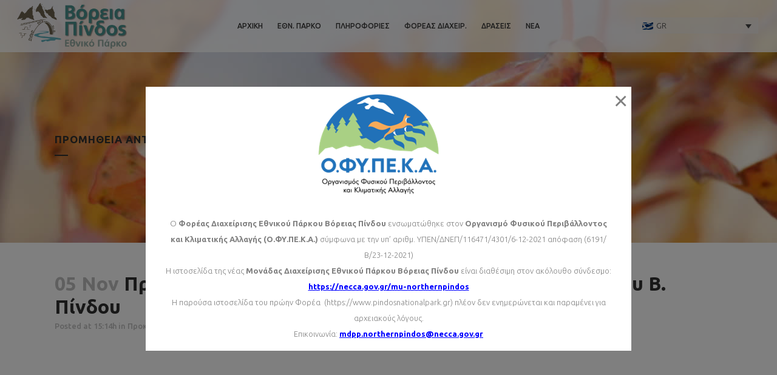

--- FILE ---
content_type: text/html; charset=UTF-8
request_url: https://www.pindosnationalpark.gr/%CF%80%CF%81%CE%BF%CE%BC%CE%AE%CE%B8%CE%B5%CE%B9%CE%B1-%CE%B1%CE%BD%CF%84%CE%B9%CE%BA%CE%B5%CE%B9%CE%BC%CE%AD%CE%BD%CF%89%CE%BD-%CF%80%CF%81%CE%BF%CE%B2%CE%BF%CE%BB%CE%AE%CF%82-%CF%84%CE%BF%CF%85/
body_size: 95611
content:
<!DOCTYPE html>
<html lang="el">
<head>
	<meta charset="UTF-8" />
	
	<title>Northern Pindos National Park |   Προμήθεια αντικειμένων προβολής του Εθνικού Πάρκου Β. Πίνδου</title>

	
			
						<meta name="viewport" content="width=device-width,initial-scale=1,user-scalable=no">
		
	<link rel="profile" href="http://gmpg.org/xfn/11" />
	<link rel="pingback" href="https://www.pindosnationalpark.gr/xmlrpc.php" />
	<link rel="shortcut icon" type="image/x-icon" href="https://www.pindosnationalpark.gr/wp-content/uploads/2016/11/favicon.png">
	<link rel="apple-touch-icon" href="https://www.pindosnationalpark.gr/wp-content/uploads/2016/11/favicon.png"/>
	<link href="https://fonts.googleapis.com/css?family=Lato:100,100i,200,200i,300,300i,400,400i,500,500i,600,600i,700,700i,800,800i,900,900i%7COpen+Sans:100,100i,200,200i,300,300i,400,400i,500,500i,600,600i,700,700i,800,800i,900,900i%7CIndie+Flower:100,100i,200,200i,300,300i,400,400i,500,500i,600,600i,700,700i,800,800i,900,900i%7COswald:100,100i,200,200i,300,300i,400,400i,500,500i,600,600i,700,700i,800,800i,900,900i" rel="stylesheet"><link href='//fonts.googleapis.com/css?family=Raleway:100,200,300,400,500,600,700,800,900,300italic,400italic|Ubuntu:100,200,300,400,500,600,700,800,900,300italic,400italic|Raleway:100,200,300,400,500,600,700,800,900,300italic,400italic&subset=latin,latin-ext' rel='stylesheet' type='text/css'>
<meta name='robots' content='max-image-preview:large' />
	<style>img:is([sizes="auto" i], [sizes^="auto," i]) { contain-intrinsic-size: 3000px 1500px }</style>
	<link rel="alternate" hreflang="el" href="https://www.pindosnationalpark.gr/%cf%80%cf%81%ce%bf%ce%bc%ce%ae%ce%b8%ce%b5%ce%b9%ce%b1-%ce%b1%ce%bd%cf%84%ce%b9%ce%ba%ce%b5%ce%b9%ce%bc%ce%ad%ce%bd%cf%89%ce%bd-%cf%80%cf%81%ce%bf%ce%b2%ce%bf%ce%bb%ce%ae%cf%82-%cf%84%ce%bf%cf%85/" />
<link rel="alternate" hreflang="x-default" href="https://www.pindosnationalpark.gr/%cf%80%cf%81%ce%bf%ce%bc%ce%ae%ce%b8%ce%b5%ce%b9%ce%b1-%ce%b1%ce%bd%cf%84%ce%b9%ce%ba%ce%b5%ce%b9%ce%bc%ce%ad%ce%bd%cf%89%ce%bd-%cf%80%cf%81%ce%bf%ce%b2%ce%bf%ce%bb%ce%ae%cf%82-%cf%84%ce%bf%cf%85/" />
<link rel='dns-prefetch' href='//fonts.googleapis.com' />
<link rel="alternate" type="application/rss+xml" title="Northern Pindos National Park &raquo; Feed" href="https://www.pindosnationalpark.gr/feed/" />
<link rel="alternate" type="application/rss+xml" title="Northern Pindos National Park &raquo; Comments Feed" href="https://www.pindosnationalpark.gr/comments/feed/" />
<link rel="alternate" type="application/rss+xml" title="Northern Pindos National Park &raquo; Προμήθεια αντικειμένων προβολής του Εθνικού Πάρκου Β. Πίνδου Comments Feed" href="https://www.pindosnationalpark.gr/%cf%80%cf%81%ce%bf%ce%bc%ce%ae%ce%b8%ce%b5%ce%b9%ce%b1-%ce%b1%ce%bd%cf%84%ce%b9%ce%ba%ce%b5%ce%b9%ce%bc%ce%ad%ce%bd%cf%89%ce%bd-%cf%80%cf%81%ce%bf%ce%b2%ce%bf%ce%bb%ce%ae%cf%82-%cf%84%ce%bf%cf%85/feed/" />
<script type="text/javascript">
/* <![CDATA[ */
window._wpemojiSettings = {"baseUrl":"https:\/\/s.w.org\/images\/core\/emoji\/16.0.1\/72x72\/","ext":".png","svgUrl":"https:\/\/s.w.org\/images\/core\/emoji\/16.0.1\/svg\/","svgExt":".svg","source":{"wpemoji":"https:\/\/www.pindosnationalpark.gr\/wp-includes\/js\/wp-emoji.js?ver=6.8.3","twemoji":"https:\/\/www.pindosnationalpark.gr\/wp-includes\/js\/twemoji.js?ver=6.8.3"}};
/**
 * @output wp-includes/js/wp-emoji-loader.js
 */

/**
 * Emoji Settings as exported in PHP via _print_emoji_detection_script().
 * @typedef WPEmojiSettings
 * @type {object}
 * @property {?object} source
 * @property {?string} source.concatemoji
 * @property {?string} source.twemoji
 * @property {?string} source.wpemoji
 * @property {?boolean} DOMReady
 * @property {?Function} readyCallback
 */

/**
 * Support tests.
 * @typedef SupportTests
 * @type {object}
 * @property {?boolean} flag
 * @property {?boolean} emoji
 */

/**
 * IIFE to detect emoji support and load Twemoji if needed.
 *
 * @param {Window} window
 * @param {Document} document
 * @param {WPEmojiSettings} settings
 */
( function wpEmojiLoader( window, document, settings ) {
	if ( typeof Promise === 'undefined' ) {
		return;
	}

	var sessionStorageKey = 'wpEmojiSettingsSupports';
	var tests = [ 'flag', 'emoji' ];

	/**
	 * Checks whether the browser supports offloading to a Worker.
	 *
	 * @since 6.3.0
	 *
	 * @private
	 *
	 * @returns {boolean}
	 */
	function supportsWorkerOffloading() {
		return (
			typeof Worker !== 'undefined' &&
			typeof OffscreenCanvas !== 'undefined' &&
			typeof URL !== 'undefined' &&
			URL.createObjectURL &&
			typeof Blob !== 'undefined'
		);
	}

	/**
	 * @typedef SessionSupportTests
	 * @type {object}
	 * @property {number} timestamp
	 * @property {SupportTests} supportTests
	 */

	/**
	 * Get support tests from session.
	 *
	 * @since 6.3.0
	 *
	 * @private
	 *
	 * @returns {?SupportTests} Support tests, or null if not set or older than 1 week.
	 */
	function getSessionSupportTests() {
		try {
			/** @type {SessionSupportTests} */
			var item = JSON.parse(
				sessionStorage.getItem( sessionStorageKey )
			);
			if (
				typeof item === 'object' &&
				typeof item.timestamp === 'number' &&
				new Date().valueOf() < item.timestamp + 604800 && // Note: Number is a week in seconds.
				typeof item.supportTests === 'object'
			) {
				return item.supportTests;
			}
		} catch ( e ) {}
		return null;
	}

	/**
	 * Persist the supports in session storage.
	 *
	 * @since 6.3.0
	 *
	 * @private
	 *
	 * @param {SupportTests} supportTests Support tests.
	 */
	function setSessionSupportTests( supportTests ) {
		try {
			/** @type {SessionSupportTests} */
			var item = {
				supportTests: supportTests,
				timestamp: new Date().valueOf()
			};

			sessionStorage.setItem(
				sessionStorageKey,
				JSON.stringify( item )
			);
		} catch ( e ) {}
	}

	/**
	 * Checks if two sets of Emoji characters render the same visually.
	 *
	 * This is used to determine if the browser is rendering an emoji with multiple data points
	 * correctly. set1 is the emoji in the correct form, using a zero-width joiner. set2 is the emoji
	 * in the incorrect form, using a zero-width space. If the two sets render the same, then the browser
	 * does not support the emoji correctly.
	 *
	 * This function may be serialized to run in a Worker. Therefore, it cannot refer to variables from the containing
	 * scope. Everything must be passed by parameters.
	 *
	 * @since 4.9.0
	 *
	 * @private
	 *
	 * @param {CanvasRenderingContext2D} context 2D Context.
	 * @param {string} set1 Set of Emoji to test.
	 * @param {string} set2 Set of Emoji to test.
	 *
	 * @return {boolean} True if the two sets render the same.
	 */
	function emojiSetsRenderIdentically( context, set1, set2 ) {
		// Cleanup from previous test.
		context.clearRect( 0, 0, context.canvas.width, context.canvas.height );
		context.fillText( set1, 0, 0 );
		var rendered1 = new Uint32Array(
			context.getImageData(
				0,
				0,
				context.canvas.width,
				context.canvas.height
			).data
		);

		// Cleanup from previous test.
		context.clearRect( 0, 0, context.canvas.width, context.canvas.height );
		context.fillText( set2, 0, 0 );
		var rendered2 = new Uint32Array(
			context.getImageData(
				0,
				0,
				context.canvas.width,
				context.canvas.height
			).data
		);

		return rendered1.every( function ( rendered2Data, index ) {
			return rendered2Data === rendered2[ index ];
		} );
	}

	/**
	 * Checks if the center point of a single emoji is empty.
	 *
	 * This is used to determine if the browser is rendering an emoji with a single data point
	 * correctly. The center point of an incorrectly rendered emoji will be empty. A correctly
	 * rendered emoji will have a non-zero value at the center point.
	 *
	 * This function may be serialized to run in a Worker. Therefore, it cannot refer to variables from the containing
	 * scope. Everything must be passed by parameters.
	 *
	 * @since 6.8.2
	 *
	 * @private
	 *
	 * @param {CanvasRenderingContext2D} context 2D Context.
	 * @param {string} emoji Emoji to test.
	 *
	 * @return {boolean} True if the center point is empty.
	 */
	function emojiRendersEmptyCenterPoint( context, emoji ) {
		// Cleanup from previous test.
		context.clearRect( 0, 0, context.canvas.width, context.canvas.height );
		context.fillText( emoji, 0, 0 );

		// Test if the center point (16, 16) is empty (0,0,0,0).
		var centerPoint = context.getImageData(16, 16, 1, 1);
		for ( var i = 0; i < centerPoint.data.length; i++ ) {
			if ( centerPoint.data[ i ] !== 0 ) {
				// Stop checking the moment it's known not to be empty.
				return false;
			}
		}

		return true;
	}

	/**
	 * Determines if the browser properly renders Emoji that Twemoji can supplement.
	 *
	 * This function may be serialized to run in a Worker. Therefore, it cannot refer to variables from the containing
	 * scope. Everything must be passed by parameters.
	 *
	 * @since 4.2.0
	 *
	 * @private
	 *
	 * @param {CanvasRenderingContext2D} context 2D Context.
	 * @param {string} type Whether to test for support of "flag" or "emoji".
	 * @param {Function} emojiSetsRenderIdentically Reference to emojiSetsRenderIdentically function, needed due to minification.
	 * @param {Function} emojiRendersEmptyCenterPoint Reference to emojiRendersEmptyCenterPoint function, needed due to minification.
	 *
	 * @return {boolean} True if the browser can render emoji, false if it cannot.
	 */
	function browserSupportsEmoji( context, type, emojiSetsRenderIdentically, emojiRendersEmptyCenterPoint ) {
		var isIdentical;

		switch ( type ) {
			case 'flag':
				/*
				 * Test for Transgender flag compatibility. Added in Unicode 13.
				 *
				 * To test for support, we try to render it, and compare the rendering to how it would look if
				 * the browser doesn't render it correctly (white flag emoji + transgender symbol).
				 */
				isIdentical = emojiSetsRenderIdentically(
					context,
					'\uD83C\uDFF3\uFE0F\u200D\u26A7\uFE0F', // as a zero-width joiner sequence
					'\uD83C\uDFF3\uFE0F\u200B\u26A7\uFE0F' // separated by a zero-width space
				);

				if ( isIdentical ) {
					return false;
				}

				/*
				 * Test for Sark flag compatibility. This is the least supported of the letter locale flags,
				 * so gives us an easy test for full support.
				 *
				 * To test for support, we try to render it, and compare the rendering to how it would look if
				 * the browser doesn't render it correctly ([C] + [Q]).
				 */
				isIdentical = emojiSetsRenderIdentically(
					context,
					'\uD83C\uDDE8\uD83C\uDDF6', // as the sequence of two code points
					'\uD83C\uDDE8\u200B\uD83C\uDDF6' // as the two code points separated by a zero-width space
				);

				if ( isIdentical ) {
					return false;
				}

				/*
				 * Test for English flag compatibility. England is a country in the United Kingdom, it
				 * does not have a two letter locale code but rather a five letter sub-division code.
				 *
				 * To test for support, we try to render it, and compare the rendering to how it would look if
				 * the browser doesn't render it correctly (black flag emoji + [G] + [B] + [E] + [N] + [G]).
				 */
				isIdentical = emojiSetsRenderIdentically(
					context,
					// as the flag sequence
					'\uD83C\uDFF4\uDB40\uDC67\uDB40\uDC62\uDB40\uDC65\uDB40\uDC6E\uDB40\uDC67\uDB40\uDC7F',
					// with each code point separated by a zero-width space
					'\uD83C\uDFF4\u200B\uDB40\uDC67\u200B\uDB40\uDC62\u200B\uDB40\uDC65\u200B\uDB40\uDC6E\u200B\uDB40\uDC67\u200B\uDB40\uDC7F'
				);

				return ! isIdentical;
			case 'emoji':
				/*
				 * Does Emoji 16.0 cause the browser to go splat?
				 *
				 * To test for Emoji 16.0 support, try to render a new emoji: Splatter.
				 *
				 * The splatter emoji is a single code point emoji. Testing for browser support
				 * required testing the center point of the emoji to see if it is empty.
				 *
				 * 0xD83E 0xDEDF (\uD83E\uDEDF) == 🫟 Splatter.
				 *
				 * When updating this test, please ensure that the emoji is either a single code point
				 * or switch to using the emojiSetsRenderIdentically function and testing with a zero-width
				 * joiner vs a zero-width space.
				 */
				var notSupported = emojiRendersEmptyCenterPoint( context, '\uD83E\uDEDF' );
				return ! notSupported;
		}

		return false;
	}

	/**
	 * Checks emoji support tests.
	 *
	 * This function may be serialized to run in a Worker. Therefore, it cannot refer to variables from the containing
	 * scope. Everything must be passed by parameters.
	 *
	 * @since 6.3.0
	 *
	 * @private
	 *
	 * @param {string[]} tests Tests.
	 * @param {Function} browserSupportsEmoji Reference to browserSupportsEmoji function, needed due to minification.
	 * @param {Function} emojiSetsRenderIdentically Reference to emojiSetsRenderIdentically function, needed due to minification.
	 * @param {Function} emojiRendersEmptyCenterPoint Reference to emojiRendersEmptyCenterPoint function, needed due to minification.
	 *
	 * @return {SupportTests} Support tests.
	 */
	function testEmojiSupports( tests, browserSupportsEmoji, emojiSetsRenderIdentically, emojiRendersEmptyCenterPoint ) {
		var canvas;
		if (
			typeof WorkerGlobalScope !== 'undefined' &&
			self instanceof WorkerGlobalScope
		) {
			canvas = new OffscreenCanvas( 300, 150 ); // Dimensions are default for HTMLCanvasElement.
		} else {
			canvas = document.createElement( 'canvas' );
		}

		var context = canvas.getContext( '2d', { willReadFrequently: true } );

		/*
		 * Chrome on OS X added native emoji rendering in M41. Unfortunately,
		 * it doesn't work when the font is bolder than 500 weight. So, we
		 * check for bold rendering support to avoid invisible emoji in Chrome.
		 */
		context.textBaseline = 'top';
		context.font = '600 32px Arial';

		var supports = {};
		tests.forEach( function ( test ) {
			supports[ test ] = browserSupportsEmoji( context, test, emojiSetsRenderIdentically, emojiRendersEmptyCenterPoint );
		} );
		return supports;
	}

	/**
	 * Adds a script to the head of the document.
	 *
	 * @ignore
	 *
	 * @since 4.2.0
	 *
	 * @param {string} src The url where the script is located.
	 *
	 * @return {void}
	 */
	function addScript( src ) {
		var script = document.createElement( 'script' );
		script.src = src;
		script.defer = true;
		document.head.appendChild( script );
	}

	settings.supports = {
		everything: true,
		everythingExceptFlag: true
	};

	// Create a promise for DOMContentLoaded since the worker logic may finish after the event has fired.
	var domReadyPromise = new Promise( function ( resolve ) {
		document.addEventListener( 'DOMContentLoaded', resolve, {
			once: true
		} );
	} );

	// Obtain the emoji support from the browser, asynchronously when possible.
	new Promise( function ( resolve ) {
		var supportTests = getSessionSupportTests();
		if ( supportTests ) {
			resolve( supportTests );
			return;
		}

		if ( supportsWorkerOffloading() ) {
			try {
				// Note that the functions are being passed as arguments due to minification.
				var workerScript =
					'postMessage(' +
					testEmojiSupports.toString() +
					'(' +
					[
						JSON.stringify( tests ),
						browserSupportsEmoji.toString(),
						emojiSetsRenderIdentically.toString(),
						emojiRendersEmptyCenterPoint.toString()
					].join( ',' ) +
					'));';
				var blob = new Blob( [ workerScript ], {
					type: 'text/javascript'
				} );
				var worker = new Worker( URL.createObjectURL( blob ), { name: 'wpTestEmojiSupports' } );
				worker.onmessage = function ( event ) {
					supportTests = event.data;
					setSessionSupportTests( supportTests );
					worker.terminate();
					resolve( supportTests );
				};
				return;
			} catch ( e ) {}
		}

		supportTests = testEmojiSupports( tests, browserSupportsEmoji, emojiSetsRenderIdentically, emojiRendersEmptyCenterPoint );
		setSessionSupportTests( supportTests );
		resolve( supportTests );
	} )
		// Once the browser emoji support has been obtained from the session, finalize the settings.
		.then( function ( supportTests ) {
			/*
			 * Tests the browser support for flag emojis and other emojis, and adjusts the
			 * support settings accordingly.
			 */
			for ( var test in supportTests ) {
				settings.supports[ test ] = supportTests[ test ];

				settings.supports.everything =
					settings.supports.everything && settings.supports[ test ];

				if ( 'flag' !== test ) {
					settings.supports.everythingExceptFlag =
						settings.supports.everythingExceptFlag &&
						settings.supports[ test ];
				}
			}

			settings.supports.everythingExceptFlag =
				settings.supports.everythingExceptFlag &&
				! settings.supports.flag;

			// Sets DOMReady to false and assigns a ready function to settings.
			settings.DOMReady = false;
			settings.readyCallback = function () {
				settings.DOMReady = true;
			};
		} )
		.then( function () {
			return domReadyPromise;
		} )
		.then( function () {
			// When the browser can not render everything we need to load a polyfill.
			if ( ! settings.supports.everything ) {
				settings.readyCallback();

				var src = settings.source || {};

				if ( src.concatemoji ) {
					addScript( src.concatemoji );
				} else if ( src.wpemoji && src.twemoji ) {
					addScript( src.twemoji );
					addScript( src.wpemoji );
				}
			}
		} );
} )( window, document, window._wpemojiSettings );

/* ]]> */
</script>
<link rel='stylesheet' id='layerslider-css' href='https://www.pindosnationalpark.gr/wp-content/plugins/LayerSlider/assets/static/layerslider/css/layerslider.css?ver=7.14.4' type='text/css' media='all' />
<style id='wp-emoji-styles-inline-css' type='text/css'>

	img.wp-smiley, img.emoji {
		display: inline !important;
		border: none !important;
		box-shadow: none !important;
		height: 1em !important;
		width: 1em !important;
		margin: 0 0.07em !important;
		vertical-align: -0.1em !important;
		background: none !important;
		padding: 0 !important;
	}
</style>
<link rel='stylesheet' id='wp-block-library-css' href='https://www.pindosnationalpark.gr/wp-includes/css/dist/block-library/style.css?ver=6.8.3' type='text/css' media='all' />
<style id='classic-theme-styles-inline-css' type='text/css'>
/**
 * These rules are needed for backwards compatibility.
 * They should match the button element rules in the base theme.json file.
 */
.wp-block-button__link {
	color: #ffffff;
	background-color: #32373c;
	border-radius: 9999px; /* 100% causes an oval, but any explicit but really high value retains the pill shape. */

	/* This needs a low specificity so it won't override the rules from the button element if defined in theme.json. */
	box-shadow: none;
	text-decoration: none;

	/* The extra 2px are added to size solids the same as the outline versions.*/
	padding: calc(0.667em + 2px) calc(1.333em + 2px);

	font-size: 1.125em;
}

.wp-block-file__button {
	background: #32373c;
	color: #ffffff;
	text-decoration: none;
}

</style>
<style id='global-styles-inline-css' type='text/css'>
:root{--wp--preset--aspect-ratio--square: 1;--wp--preset--aspect-ratio--4-3: 4/3;--wp--preset--aspect-ratio--3-4: 3/4;--wp--preset--aspect-ratio--3-2: 3/2;--wp--preset--aspect-ratio--2-3: 2/3;--wp--preset--aspect-ratio--16-9: 16/9;--wp--preset--aspect-ratio--9-16: 9/16;--wp--preset--color--black: #000000;--wp--preset--color--cyan-bluish-gray: #abb8c3;--wp--preset--color--white: #ffffff;--wp--preset--color--pale-pink: #f78da7;--wp--preset--color--vivid-red: #cf2e2e;--wp--preset--color--luminous-vivid-orange: #ff6900;--wp--preset--color--luminous-vivid-amber: #fcb900;--wp--preset--color--light-green-cyan: #7bdcb5;--wp--preset--color--vivid-green-cyan: #00d084;--wp--preset--color--pale-cyan-blue: #8ed1fc;--wp--preset--color--vivid-cyan-blue: #0693e3;--wp--preset--color--vivid-purple: #9b51e0;--wp--preset--gradient--vivid-cyan-blue-to-vivid-purple: linear-gradient(135deg,rgba(6,147,227,1) 0%,rgb(155,81,224) 100%);--wp--preset--gradient--light-green-cyan-to-vivid-green-cyan: linear-gradient(135deg,rgb(122,220,180) 0%,rgb(0,208,130) 100%);--wp--preset--gradient--luminous-vivid-amber-to-luminous-vivid-orange: linear-gradient(135deg,rgba(252,185,0,1) 0%,rgba(255,105,0,1) 100%);--wp--preset--gradient--luminous-vivid-orange-to-vivid-red: linear-gradient(135deg,rgba(255,105,0,1) 0%,rgb(207,46,46) 100%);--wp--preset--gradient--very-light-gray-to-cyan-bluish-gray: linear-gradient(135deg,rgb(238,238,238) 0%,rgb(169,184,195) 100%);--wp--preset--gradient--cool-to-warm-spectrum: linear-gradient(135deg,rgb(74,234,220) 0%,rgb(151,120,209) 20%,rgb(207,42,186) 40%,rgb(238,44,130) 60%,rgb(251,105,98) 80%,rgb(254,248,76) 100%);--wp--preset--gradient--blush-light-purple: linear-gradient(135deg,rgb(255,206,236) 0%,rgb(152,150,240) 100%);--wp--preset--gradient--blush-bordeaux: linear-gradient(135deg,rgb(254,205,165) 0%,rgb(254,45,45) 50%,rgb(107,0,62) 100%);--wp--preset--gradient--luminous-dusk: linear-gradient(135deg,rgb(255,203,112) 0%,rgb(199,81,192) 50%,rgb(65,88,208) 100%);--wp--preset--gradient--pale-ocean: linear-gradient(135deg,rgb(255,245,203) 0%,rgb(182,227,212) 50%,rgb(51,167,181) 100%);--wp--preset--gradient--electric-grass: linear-gradient(135deg,rgb(202,248,128) 0%,rgb(113,206,126) 100%);--wp--preset--gradient--midnight: linear-gradient(135deg,rgb(2,3,129) 0%,rgb(40,116,252) 100%);--wp--preset--font-size--small: 13px;--wp--preset--font-size--medium: 20px;--wp--preset--font-size--large: 36px;--wp--preset--font-size--x-large: 42px;--wp--preset--spacing--20: 0.44rem;--wp--preset--spacing--30: 0.67rem;--wp--preset--spacing--40: 1rem;--wp--preset--spacing--50: 1.5rem;--wp--preset--spacing--60: 2.25rem;--wp--preset--spacing--70: 3.38rem;--wp--preset--spacing--80: 5.06rem;--wp--preset--shadow--natural: 6px 6px 9px rgba(0, 0, 0, 0.2);--wp--preset--shadow--deep: 12px 12px 50px rgba(0, 0, 0, 0.4);--wp--preset--shadow--sharp: 6px 6px 0px rgba(0, 0, 0, 0.2);--wp--preset--shadow--outlined: 6px 6px 0px -3px rgba(255, 255, 255, 1), 6px 6px rgba(0, 0, 0, 1);--wp--preset--shadow--crisp: 6px 6px 0px rgba(0, 0, 0, 1);}:where(.is-layout-flex){gap: 0.5em;}:where(.is-layout-grid){gap: 0.5em;}body .is-layout-flex{display: flex;}.is-layout-flex{flex-wrap: wrap;align-items: center;}.is-layout-flex > :is(*, div){margin: 0;}body .is-layout-grid{display: grid;}.is-layout-grid > :is(*, div){margin: 0;}:where(.wp-block-columns.is-layout-flex){gap: 2em;}:where(.wp-block-columns.is-layout-grid){gap: 2em;}:where(.wp-block-post-template.is-layout-flex){gap: 1.25em;}:where(.wp-block-post-template.is-layout-grid){gap: 1.25em;}.has-black-color{color: var(--wp--preset--color--black) !important;}.has-cyan-bluish-gray-color{color: var(--wp--preset--color--cyan-bluish-gray) !important;}.has-white-color{color: var(--wp--preset--color--white) !important;}.has-pale-pink-color{color: var(--wp--preset--color--pale-pink) !important;}.has-vivid-red-color{color: var(--wp--preset--color--vivid-red) !important;}.has-luminous-vivid-orange-color{color: var(--wp--preset--color--luminous-vivid-orange) !important;}.has-luminous-vivid-amber-color{color: var(--wp--preset--color--luminous-vivid-amber) !important;}.has-light-green-cyan-color{color: var(--wp--preset--color--light-green-cyan) !important;}.has-vivid-green-cyan-color{color: var(--wp--preset--color--vivid-green-cyan) !important;}.has-pale-cyan-blue-color{color: var(--wp--preset--color--pale-cyan-blue) !important;}.has-vivid-cyan-blue-color{color: var(--wp--preset--color--vivid-cyan-blue) !important;}.has-vivid-purple-color{color: var(--wp--preset--color--vivid-purple) !important;}.has-black-background-color{background-color: var(--wp--preset--color--black) !important;}.has-cyan-bluish-gray-background-color{background-color: var(--wp--preset--color--cyan-bluish-gray) !important;}.has-white-background-color{background-color: var(--wp--preset--color--white) !important;}.has-pale-pink-background-color{background-color: var(--wp--preset--color--pale-pink) !important;}.has-vivid-red-background-color{background-color: var(--wp--preset--color--vivid-red) !important;}.has-luminous-vivid-orange-background-color{background-color: var(--wp--preset--color--luminous-vivid-orange) !important;}.has-luminous-vivid-amber-background-color{background-color: var(--wp--preset--color--luminous-vivid-amber) !important;}.has-light-green-cyan-background-color{background-color: var(--wp--preset--color--light-green-cyan) !important;}.has-vivid-green-cyan-background-color{background-color: var(--wp--preset--color--vivid-green-cyan) !important;}.has-pale-cyan-blue-background-color{background-color: var(--wp--preset--color--pale-cyan-blue) !important;}.has-vivid-cyan-blue-background-color{background-color: var(--wp--preset--color--vivid-cyan-blue) !important;}.has-vivid-purple-background-color{background-color: var(--wp--preset--color--vivid-purple) !important;}.has-black-border-color{border-color: var(--wp--preset--color--black) !important;}.has-cyan-bluish-gray-border-color{border-color: var(--wp--preset--color--cyan-bluish-gray) !important;}.has-white-border-color{border-color: var(--wp--preset--color--white) !important;}.has-pale-pink-border-color{border-color: var(--wp--preset--color--pale-pink) !important;}.has-vivid-red-border-color{border-color: var(--wp--preset--color--vivid-red) !important;}.has-luminous-vivid-orange-border-color{border-color: var(--wp--preset--color--luminous-vivid-orange) !important;}.has-luminous-vivid-amber-border-color{border-color: var(--wp--preset--color--luminous-vivid-amber) !important;}.has-light-green-cyan-border-color{border-color: var(--wp--preset--color--light-green-cyan) !important;}.has-vivid-green-cyan-border-color{border-color: var(--wp--preset--color--vivid-green-cyan) !important;}.has-pale-cyan-blue-border-color{border-color: var(--wp--preset--color--pale-cyan-blue) !important;}.has-vivid-cyan-blue-border-color{border-color: var(--wp--preset--color--vivid-cyan-blue) !important;}.has-vivid-purple-border-color{border-color: var(--wp--preset--color--vivid-purple) !important;}.has-vivid-cyan-blue-to-vivid-purple-gradient-background{background: var(--wp--preset--gradient--vivid-cyan-blue-to-vivid-purple) !important;}.has-light-green-cyan-to-vivid-green-cyan-gradient-background{background: var(--wp--preset--gradient--light-green-cyan-to-vivid-green-cyan) !important;}.has-luminous-vivid-amber-to-luminous-vivid-orange-gradient-background{background: var(--wp--preset--gradient--luminous-vivid-amber-to-luminous-vivid-orange) !important;}.has-luminous-vivid-orange-to-vivid-red-gradient-background{background: var(--wp--preset--gradient--luminous-vivid-orange-to-vivid-red) !important;}.has-very-light-gray-to-cyan-bluish-gray-gradient-background{background: var(--wp--preset--gradient--very-light-gray-to-cyan-bluish-gray) !important;}.has-cool-to-warm-spectrum-gradient-background{background: var(--wp--preset--gradient--cool-to-warm-spectrum) !important;}.has-blush-light-purple-gradient-background{background: var(--wp--preset--gradient--blush-light-purple) !important;}.has-blush-bordeaux-gradient-background{background: var(--wp--preset--gradient--blush-bordeaux) !important;}.has-luminous-dusk-gradient-background{background: var(--wp--preset--gradient--luminous-dusk) !important;}.has-pale-ocean-gradient-background{background: var(--wp--preset--gradient--pale-ocean) !important;}.has-electric-grass-gradient-background{background: var(--wp--preset--gradient--electric-grass) !important;}.has-midnight-gradient-background{background: var(--wp--preset--gradient--midnight) !important;}.has-small-font-size{font-size: var(--wp--preset--font-size--small) !important;}.has-medium-font-size{font-size: var(--wp--preset--font-size--medium) !important;}.has-large-font-size{font-size: var(--wp--preset--font-size--large) !important;}.has-x-large-font-size{font-size: var(--wp--preset--font-size--x-large) !important;}
:where(.wp-block-post-template.is-layout-flex){gap: 1.25em;}:where(.wp-block-post-template.is-layout-grid){gap: 1.25em;}
:where(.wp-block-columns.is-layout-flex){gap: 2em;}:where(.wp-block-columns.is-layout-grid){gap: 2em;}
:root :where(.wp-block-pullquote){font-size: 1.5em;line-height: 1.6;}
</style>
<link rel='stylesheet' id='awesome-weather-css' href='https://www.pindosnationalpark.gr/wp-content/plugins/awesome-weather/awesome-weather.css?ver=6.8.3' type='text/css' media='all' />
<style id='awesome-weather-inline-css' type='text/css'>
.awesome-weather-wrap { font-family: 'Open Sans', sans-serif;  font-weight: 400; font-size: 14px; line-height: 14px; } 
</style>
<link rel='stylesheet' id='opensans-googlefont-css' href='https://fonts.googleapis.com/css?family=Open+Sans%3A400%2C300&#038;ver=6.8.3' type='text/css' media='all' />
<link rel='stylesheet' id='contact-form-7-css' href='https://www.pindosnationalpark.gr/wp-content/plugins/contact-form-7/includes/css/styles.css?ver=6.1.1' type='text/css' media='all' />
<link rel='stylesheet' id='wpml-legacy-dropdown-0-css' href='https://www.pindosnationalpark.gr/wp-content/plugins/sitepress-multilingual-cms/templates/language-switchers/legacy-dropdown/style.min.css?ver=1' type='text/css' media='all' />
<style id='wpml-legacy-dropdown-0-inline-css' type='text/css'>
.wpml-ls-statics-shortcode_actions{background-color:#e5e5e5;}.wpml-ls-statics-shortcode_actions, .wpml-ls-statics-shortcode_actions .wpml-ls-sub-menu, .wpml-ls-statics-shortcode_actions a {border-color:#cdcdcd;}.wpml-ls-statics-shortcode_actions a, .wpml-ls-statics-shortcode_actions .wpml-ls-sub-menu a, .wpml-ls-statics-shortcode_actions .wpml-ls-sub-menu a:link, .wpml-ls-statics-shortcode_actions li:not(.wpml-ls-current-language) .wpml-ls-link, .wpml-ls-statics-shortcode_actions li:not(.wpml-ls-current-language) .wpml-ls-link:link {color:#222222;background-color:#e5e5e5;}.wpml-ls-statics-shortcode_actions .wpml-ls-sub-menu a:hover,.wpml-ls-statics-shortcode_actions .wpml-ls-sub-menu a:focus, .wpml-ls-statics-shortcode_actions .wpml-ls-sub-menu a:link:hover, .wpml-ls-statics-shortcode_actions .wpml-ls-sub-menu a:link:focus {color:#000000;background-color:#eeeeee;}.wpml-ls-statics-shortcode_actions .wpml-ls-current-language > a {color:#222222;background-color:#eeeeee;}.wpml-ls-statics-shortcode_actions .wpml-ls-current-language:hover>a, .wpml-ls-statics-shortcode_actions .wpml-ls-current-language>a:focus {color:#000000;background-color:#eeeeee;}
</style>
<link rel='stylesheet' id='cms-navigation-style-base-css' href='https://www.pindosnationalpark.gr/wp-content/plugins/wpml-cms-nav/res/css/cms-navigation-base.css?ver=1.5.6' type='text/css' media='screen' />
<link rel='stylesheet' id='cms-navigation-style-css' href='https://www.pindosnationalpark.gr/wp-content/plugins/wpml-cms-nav/res/css/cms-navigation.css?ver=1.5.6' type='text/css' media='screen' />
<link rel='stylesheet' id='default_style-css' href='https://www.pindosnationalpark.gr/wp-content/themes/bridge/style.css?ver=6.8.3' type='text/css' media='all' />
<link rel='stylesheet' id='qode_font_awesome-css' href='https://www.pindosnationalpark.gr/wp-content/themes/bridge/css/font-awesome/css/font-awesome.min.css?ver=6.8.3' type='text/css' media='all' />
<link rel='stylesheet' id='qode_font_elegant-css' href='https://www.pindosnationalpark.gr/wp-content/themes/bridge/css/elegant-icons/style.min.css?ver=6.8.3' type='text/css' media='all' />
<link rel='stylesheet' id='qode_linea_icons-css' href='https://www.pindosnationalpark.gr/wp-content/themes/bridge/css/linea-icons/style.css?ver=6.8.3' type='text/css' media='all' />
<link rel='stylesheet' id='stylesheet-css' href='https://www.pindosnationalpark.gr/wp-content/themes/bridge/css/stylesheet.min.css?ver=6.8.3' type='text/css' media='all' />
<link rel='stylesheet' id='qode_print-css' href='https://www.pindosnationalpark.gr/wp-content/themes/bridge/css/print.css?ver=6.8.3' type='text/css' media='all' />
<link rel='stylesheet' id='mac_stylesheet-css' href='https://www.pindosnationalpark.gr/wp-content/themes/bridge/css/mac_stylesheet.css?ver=6.8.3' type='text/css' media='all' />
<link rel='stylesheet' id='webkit-css' href='https://www.pindosnationalpark.gr/wp-content/themes/bridge/css/webkit_stylesheet.css?ver=6.8.3' type='text/css' media='all' />
<link rel='stylesheet' id='style_dynamic-css' href='https://www.pindosnationalpark.gr/wp-content/themes/bridge/css/style_dynamic.css?ver=1626690262' type='text/css' media='all' />
<link rel='stylesheet' id='responsive-css' href='https://www.pindosnationalpark.gr/wp-content/themes/bridge/css/responsive.min.css?ver=6.8.3' type='text/css' media='all' />
<link rel='stylesheet' id='style_dynamic_responsive-css' href='https://www.pindosnationalpark.gr/wp-content/themes/bridge/css/style_dynamic_responsive.css?ver=1626690262' type='text/css' media='all' />
<link rel='stylesheet' id='js_composer_front-css' href='https://www.pindosnationalpark.gr/wp-content/plugins/js_composer%208.6.1/assets/css/js_composer.min.css?ver=8.6.1' type='text/css' media='all' />
<link rel='stylesheet' id='custom_css-css' href='https://www.pindosnationalpark.gr/wp-content/themes/bridge/css/custom_css.css?ver=1626690262' type='text/css' media='all' />
<link rel='stylesheet' id='tablepress-default-css' href='https://www.pindosnationalpark.gr/wp-content/plugins/tablepress/css/build/default.css?ver=3.2.1' type='text/css' media='all' />
<link rel='stylesheet' id='childstyle-css' href='https://www.pindosnationalpark.gr/wp-content/themes/bridge-child/style.css?ver=6.8.3' type='text/css' media='all' />
<link rel='stylesheet' id='igallery_css-css' href='https://www.pindosnationalpark.gr/wp-content/plugins/sk_igallery/css/igallery.css?ver=6.8.3' type='text/css' media='all' />
<script type="text/javascript" src="https://www.pindosnationalpark.gr/wp-includes/js/jquery/jquery.js?ver=3.7.1" id="jquery-core-js"></script>
<script type="text/javascript" src="https://www.pindosnationalpark.gr/wp-includes/js/jquery/jquery-migrate.js?ver=3.4.1" id="jquery-migrate-js"></script>
<script type="text/javascript" id="layerslider-utils-js-extra">
/* <![CDATA[ */
var LS_Meta = {"v":"7.14.4","fixGSAP":"1"};
/* ]]> */
</script>
<script type="text/javascript" src="https://www.pindosnationalpark.gr/wp-content/plugins/LayerSlider/assets/static/layerslider/js/layerslider.utils.js?ver=7.14.4" id="layerslider-utils-js"></script>
<script type="text/javascript" src="https://www.pindosnationalpark.gr/wp-content/plugins/LayerSlider/assets/static/layerslider/js/layerslider.kreaturamedia.jquery.js?ver=7.14.4" id="layerslider-js"></script>
<script type="text/javascript" src="https://www.pindosnationalpark.gr/wp-content/plugins/LayerSlider/assets/static/layerslider/js/layerslider.transitions.js?ver=7.14.4" id="layerslider-transitions-js"></script>
<script type="text/javascript" id="jquery-remove-uppercase-accents-js-extra">
/* <![CDATA[ */
var rua = {"accents":[{"original":"\u0386\u0399","convert":"\u0391\u03aa"},{"original":"\u0386\u03a5","convert":"\u0391\u03ab"},{"original":"\u0388\u0399","convert":"\u0395\u03aa"},{"original":"\u038c\u0399","convert":"\u039f\u03aa"},{"original":"\u0388\u03a5","convert":"\u0395\u03ab"},{"original":"\u038c\u03a5","convert":"\u039f\u03ab"},{"original":"\u03ac\u03b9","convert":"\u03b1\u03ca"},{"original":"\u03ad\u03b9","convert":"\u03b5\u03ca"},{"original":"\u0386\u03c5","convert":"\u03b1\u03cb"},{"original":"\u03ac\u03c5","convert":"\u03b1\u03cb"},{"original":"\u03cc\u03b9","convert":"\u03bf\u03ca"},{"original":"\u0388\u03c5","convert":"\u03b5\u03cb"},{"original":"\u03ad\u03c5","convert":"\u03b5\u03cb"},{"original":"\u03cc\u03c5","convert":"\u03bf\u03cb"},{"original":"\u038c\u03c5","convert":"\u03bf\u03cb"},{"original":"\u0386","convert":"\u0391"},{"original":"\u03ac","convert":"\u03b1"},{"original":"\u0388","convert":"\u0395"},{"original":"\u03ad","convert":"\u03b5"},{"original":"\u0389","convert":"\u0397"},{"original":"\u03ae","convert":"\u03b7"},{"original":"\u038a","convert":"\u0399"},{"original":"\u03aa","convert":"\u0399"},{"original":"\u03af","convert":"\u03b9"},{"original":"\u0390","convert":"\u03ca"},{"original":"\u038c","convert":"\u039f"},{"original":"\u03cc","convert":"\u03bf"},{"original":"\u038e","convert":"\u03a5"},{"original":"\u03cd","convert":"\u03c5"},{"original":"\u03b0","convert":"\u03cb"},{"original":"\u038f","convert":"\u03a9"},{"original":"\u03ce","convert":"\u03c9"}],"selectors":"","selAction":""};
/* ]]> */
</script>
<script type="text/javascript" src="https://www.pindosnationalpark.gr/wp-content/plugins/remove-uppercase-accents/js/jquery.remove-uppercase-accents.js?ver=6.8.3" id="jquery-remove-uppercase-accents-js"></script>
<script type="text/javascript" src="https://www.pindosnationalpark.gr/wp-content/plugins/sitepress-multilingual-cms/templates/language-switchers/legacy-dropdown/script.min.js?ver=1" id="wpml-legacy-dropdown-0-js"></script>
<script type="text/javascript" src="https://www.pindosnationalpark.gr/wp-content/plugins/sk_igallery/com/sakurapixel/js/tween/CSSPlugin.min.js?ver=6.8.3" id="sk_css_plugin-js"></script>
<script type="text/javascript" src="https://www.pindosnationalpark.gr/wp-content/plugins/sk_igallery/com/sakurapixel/js/tween/easing/EasePack.min.js?ver=6.8.3" id="sk_tween_ease-js"></script>
<script type="text/javascript" src="https://www.pindosnationalpark.gr/wp-content/plugins/sk_igallery/com/sakurapixel/js/tween/TweenMax.min.js?ver=6.8.3" id="sk_tweenmax-js"></script>
<script type="text/javascript" id="igallery_front-js-extra">
/* <![CDATA[ */
var IGALLERY_DTA_FRONT = {"IMAGES_URL":"https:\/\/www.pindosnationalpark.gr\/wp-content\/plugins\/sk_igallery\/images","BTN_COLOR_OFF":"7b7b7b"};
/* ]]> */
</script>
<script type="text/javascript" src="https://www.pindosnationalpark.gr/wp-content/plugins/sk_igallery/js/igallery.js?ver=6.8.3" id="igallery_front-js"></script>
<script></script><meta name="generator" content="Powered by LayerSlider 7.14.4 - Build Heros, Sliders, and Popups. Create Animations and Beautiful, Rich Web Content as Easy as Never Before on WordPress." />
<!-- LayerSlider updates and docs at: https://layerslider.com -->
<link rel="https://api.w.org/" href="https://www.pindosnationalpark.gr/wp-json/" /><link rel="alternate" title="JSON" type="application/json" href="https://www.pindosnationalpark.gr/wp-json/wp/v2/posts/3173" /><link rel="EditURI" type="application/rsd+xml" title="RSD" href="https://www.pindosnationalpark.gr/xmlrpc.php?rsd" />
<meta name="generator" content="WordPress 6.8.3" />
<link rel="canonical" href="https://www.pindosnationalpark.gr/%cf%80%cf%81%ce%bf%ce%bc%ce%ae%ce%b8%ce%b5%ce%b9%ce%b1-%ce%b1%ce%bd%cf%84%ce%b9%ce%ba%ce%b5%ce%b9%ce%bc%ce%ad%ce%bd%cf%89%ce%bd-%cf%80%cf%81%ce%bf%ce%b2%ce%bf%ce%bb%ce%ae%cf%82-%cf%84%ce%bf%cf%85/" />
<link rel='shortlink' href='https://www.pindosnationalpark.gr/?p=3173' />
<link rel="alternate" title="oEmbed (JSON)" type="application/json+oembed" href="https://www.pindosnationalpark.gr/wp-json/oembed/1.0/embed?url=https%3A%2F%2Fwww.pindosnationalpark.gr%2F%25cf%2580%25cf%2581%25ce%25bf%25ce%25bc%25ce%25ae%25ce%25b8%25ce%25b5%25ce%25b9%25ce%25b1-%25ce%25b1%25ce%25bd%25cf%2584%25ce%25b9%25ce%25ba%25ce%25b5%25ce%25b9%25ce%25bc%25ce%25ad%25ce%25bd%25cf%2589%25ce%25bd-%25cf%2580%25cf%2581%25ce%25bf%25ce%25b2%25ce%25bf%25ce%25bb%25ce%25ae%25cf%2582-%25cf%2584%25ce%25bf%25cf%2585%2F" />
<link rel="alternate" title="oEmbed (XML)" type="text/xml+oembed" href="https://www.pindosnationalpark.gr/wp-json/oembed/1.0/embed?url=https%3A%2F%2Fwww.pindosnationalpark.gr%2F%25cf%2580%25cf%2581%25ce%25bf%25ce%25bc%25ce%25ae%25ce%25b8%25ce%25b5%25ce%25b9%25ce%25b1-%25ce%25b1%25ce%25bd%25cf%2584%25ce%25b9%25ce%25ba%25ce%25b5%25ce%25b9%25ce%25bc%25ce%25ad%25ce%25bd%25cf%2589%25ce%25bd-%25cf%2580%25cf%2581%25ce%25bf%25ce%25b2%25ce%25bf%25ce%25bb%25ce%25ae%25cf%2582-%25cf%2584%25ce%25bf%25cf%2585%2F&#038;format=xml" />
<meta name="generator" content="WPML ver:4.8.1 stt:1,3,13;" />
<style type="text/css">.recentcomments a{display:inline !important;padding:0 !important;margin:0 !important;}</style><meta name="generator" content="Powered by WPBakery Page Builder - drag and drop page builder for WordPress."/>
<link rel="icon" href="https://www.pindosnationalpark.gr/wp-content/uploads/2017/01/cropped-logoPindosParkShadowGR-32x32.png" sizes="32x32" />
<link rel="icon" href="https://www.pindosnationalpark.gr/wp-content/uploads/2017/01/cropped-logoPindosParkShadowGR-192x192.png" sizes="192x192" />
<link rel="apple-touch-icon" href="https://www.pindosnationalpark.gr/wp-content/uploads/2017/01/cropped-logoPindosParkShadowGR-180x180.png" />
<meta name="msapplication-TileImage" content="https://www.pindosnationalpark.gr/wp-content/uploads/2017/01/cropped-logoPindosParkShadowGR-270x270.png" />
<noscript><style> .wpb_animate_when_almost_visible { opacity: 1; }</style></noscript></head>

<body class="wp-singular post-template-default single single-post postid-3173 single-format-standard wp-theme-bridge wp-child-theme-bridge-child  footer_responsive_adv qode-child-theme-ver-1.0.0 qode-theme-ver-10.1.2 wpb-js-composer js-comp-ver-8.6.1 vc_responsive" itemscope itemtype="http://schema.org/WebPage">

				<div class="ajax_loader"><div class="ajax_loader_1"><div class="pulse"></div></div></div>
					<div class="wrapper">
	<div class="wrapper_inner">
	<!-- Google Analytics start -->
			<script>
			var _gaq = _gaq || [];
			_gaq.push(['_setAccount', 'UA-46310708-1']);
			_gaq.push(['_trackPageview']);

			(function() {
				var ga = document.createElement('script'); ga.type = 'text/javascript'; ga.async = true;
				ga.src = ('https:' == document.location.protocol ? 'https://ssl' : 'http://www') + '.google-analytics.com/ga.js';
				var s = document.getElementsByTagName('script')[0]; s.parentNode.insertBefore(ga, s);
			})();
		</script>
		<!-- Google Analytics end -->

	


<header class=" scroll_header_top_area  stick scrolled_not_transparent with_border page_header">
    <div class="header_inner clearfix">

		<div class="header_top_bottom_holder">
		<div class="header_bottom clearfix" style=' background-color:rgba(255, 255, 255, 0.8);' >
		                    					<div class="header_inner_left">
                        													<div class="mobile_menu_button">
                                <span>
                                    <span aria-hidden="true" class="qode_icon_font_elegant icon_menu " ></span>                                </span>
                            </div>
												<div class="logo_wrapper">
                            							<div class="q_logo">
								<a itemprop="url" href="https://www.pindosnationalpark.gr/">
									<img itemprop="image" class="normal" src="https://www.pindosnationalpark.gr/wp-content/uploads/2017/01/logoPindosParkShadowGR.png" alt="Logo"/>
									<img itemprop="image" class="light" src="https://www.pindosnationalpark.gr/wp-content/uploads/2017/01/logoPindosParkShadowGR.png" alt="Logo"/>
									<img itemprop="image" class="dark" src="https://www.pindosnationalpark.gr/wp-content/uploads/2017/01/logoPindosParkShadowGR.png" alt="Logo"/>
									<img itemprop="image" class="sticky" src="https://www.pindosnationalpark.gr/wp-content/uploads/2017/01/logoPindosParkShadowGR.png" alt="Logo"/>
									<img itemprop="image" class="mobile" src="https://www.pindosnationalpark.gr/wp-content/uploads/2017/01/logoPindosParkShadowGR.png" alt="Logo"/>
																	</a>
							</div>
                            						</div>
                                                					</div>
                    					                                                							<div class="header_inner_right">
                                <div class="side_menu_button_wrapper right">
																			<div class="header_bottom_right_widget_holder"><div class="header_bottom_widget widget_icl_lang_sel_widget">
<div
	 class="wpml-ls-sidebars-header_bottom_right wpml-ls wpml-ls-legacy-dropdown js-wpml-ls-legacy-dropdown" id="lang_sel">
	<ul role="menu">

		<li role="none" tabindex="0" class="wpml-ls-slot-header_bottom_right wpml-ls-item wpml-ls-item-el wpml-ls-current-language wpml-ls-first-item wpml-ls-last-item wpml-ls-item-legacy-dropdown">
			<a href="#" class="js-wpml-ls-item-toggle wpml-ls-item-toggle lang_sel_sel icl-el" role="menuitem" title="Switch to GR">
                            <img
            class="wpml-ls-flag iclflag"
            src="https://www.pindosnationalpark.gr/wp-content/uploads/flags/el.png"
            alt=""
            
            
    /><span class="wpml-ls-native icl_lang_sel_native" role="menuitem">GR</span></a>

			<ul class="wpml-ls-sub-menu" role="menu">
							</ul>

		</li>

	</ul>
</div>
</div></div>
																		                                    <div class="side_menu_button">
									
										                                                                                                                    </div>
                                </div>
							</div>
												
						
						<nav class="main_menu drop_down center">
						<ul id="menu-main-menu" class=""><li id="nav-menu-item-14757" class="menu-item menu-item-type-post_type menu-item-object-page menu-item-home current-post-parent  narrow"><a href="https://www.pindosnationalpark.gr/" class=""><i class="menu_icon blank fa"></i><span>Αρχικη</span><span class="plus"></span></a></li>
<li id="nav-menu-item-2329" class="menu-item menu-item-type-custom menu-item-object-custom menu-item-has-children  has_sub narrow"><a href="#" class=""><i class="menu_icon blank fa"></i><span>Εθν. Παρκο</span><span class="plus"></span></a>
<div class="second"><div class="inner"><ul>
	<li id="nav-menu-item-2948" class="menu-item menu-item-type-post_type menu-item-object-page menu-item-has-children sub"><a href="https://www.pindosnationalpark.gr/%ce%b7-%cf%80%cf%81%ce%bf%cf%83%cf%84%ce%b1%cf%84%ce%b5%cf%85%cf%8c%ce%bc%ce%b5%ce%bd%ce%b7-%cf%80%ce%b5%cf%81%ce%b9%ce%bf%cf%87%ce%ae/" class=""><i class="menu_icon blank fa"></i><span>Προστατευομενη Περιοχη</span><span class="plus"></span><i class="q_menu_arrow fa fa-angle-right"></i></a>
	<ul>
		<li id="nav-menu-item-2344" class="menu-item menu-item-type-post_type menu-item-object-page "><a href="https://www.pindosnationalpark.gr/idiaitera-xaraktiristika/" class=""><i class="menu_icon blank fa"></i><span>Ιδιαιτερα χαρακτηριστικα</span><span class="plus"></span></a></li>
		<li id="nav-menu-item-2346" class="menu-item menu-item-type-post_type menu-item-object-page "><a href="https://www.pindosnationalpark.gr/oreografia/" class=""><i class="menu_icon blank fa"></i><span>Ορεογραφια &#8211; Κλιμα</span><span class="plus"></span></a></li>
		<li id="nav-menu-item-2343" class="menu-item menu-item-type-post_type menu-item-object-page "><a href="https://www.pindosnationalpark.gr/geologia/" class=""><i class="menu_icon blank fa"></i><span>Γεωλογια</span><span class="plus"></span></a></li>
		<li id="nav-menu-item-2348" class="menu-item menu-item-type-post_type menu-item-object-page "><a href="https://www.pindosnationalpark.gr/xlorida/" class=""><i class="menu_icon blank fa"></i><span>Χλωριδα &#8211; Οικοτοποι</span><span class="plus"></span></a></li>
		<li id="nav-menu-item-2342" class="menu-item menu-item-type-post_type menu-item-object-page "><a href="https://www.pindosnationalpark.gr/vlastisi/" class=""><i class="menu_icon blank fa"></i><span>Βλαστηση</span><span class="plus"></span></a></li>
		<li id="nav-menu-item-2347" class="menu-item menu-item-type-post_type menu-item-object-page "><a href="https://www.pindosnationalpark.gr/panida/" class=""><i class="menu_icon blank fa"></i><span>Πανιδα</span><span class="plus"></span></a></li>
	</ul>
</li>
	<li id="nav-menu-item-2951" class="menu-item menu-item-type-post_type menu-item-object-page menu-item-has-children sub"><a href="https://www.pindosnationalpark.gr/%ce%b1%ce%bd%ce%b8%cf%81%cf%89%cf%80%ce%bf%ce%b3%ce%b5%ce%bd%ce%ad%cf%82-%cf%80%ce%b5%cf%81%ce%b9%ce%b2%ce%ac%ce%bb%ce%bb%ce%bf%ce%bd/" class=""><i class="menu_icon blank fa"></i><span>Ανθρωπογενές Περιβαλλον</span><span class="plus"></span><i class="q_menu_arrow fa fa-angle-right"></i></a>
	<ul>
		<li id="nav-menu-item-2352" class="menu-item menu-item-type-post_type menu-item-object-page "><a href="https://www.pindosnationalpark.gr/oikismoi/" class=""><i class="menu_icon blank fa"></i><span>Οικισμοι</span><span class="plus"></span></a></li>
		<li id="nav-menu-item-2349" class="menu-item menu-item-type-post_type menu-item-object-page "><a href="https://www.pindosnationalpark.gr/gefuria/" class=""><i class="menu_icon blank fa"></i><span>Γεφυρια</span><span class="plus"></span></a></li>
		<li id="nav-menu-item-2351" class="menu-item menu-item-type-post_type menu-item-object-page "><a href="https://www.pindosnationalpark.gr/monastiria/" class=""><i class="menu_icon blank fa"></i><span>Μοναστηρια</span><span class="plus"></span></a></li>
	</ul>
</li>
	<li id="nav-menu-item-2419" class="menu-item menu-item-type-post_type menu-item-object-page "><a href="https://www.pindosnationalpark.gr/fotografies/" class=""><i class="menu_icon blank fa"></i><span>Φωτογραφιες</span><span class="plus"></span></a></li>
</ul></div></div>
</li>
<li id="nav-menu-item-14869" class="menu-item menu-item-type-custom menu-item-object-custom menu-item-has-children  has_sub narrow"><a href="#" class=""><i class="menu_icon blank fa"></i><span>Πληροφοριες</span><span class="plus"></span></a>
<div class="second"><div class="inner"><ul>
	<li id="nav-menu-item-14870" class="menu-item menu-item-type-post_type menu-item-object-page "><a href="https://www.pindosnationalpark.gr/kentra-pliroforisis/" class=""><i class="menu_icon blank fa"></i><span>Κεντρα Πληροφορησης</span><span class="plus"></span></a></li>
	<li id="nav-menu-item-14871" class="menu-item menu-item-type-post_type menu-item-object-page "><a href="https://www.pindosnationalpark.gr/%cf%80%cf%81%ce%bf%cf%84%ce%b5%ce%b9%ce%bd%cf%8c%ce%bc%ce%b5%ce%bd%ce%b5%cf%82-%ce%b4%cf%81%ce%b1%cf%83%cf%84%ce%b7%cf%81%ce%b9%cf%8c%cf%84%ce%b7%cf%84%ce%b5%cf%82/" class=""><i class="menu_icon blank fa"></i><span>Επιτρεπομενες Δραστηριοτητες</span><span class="plus"></span></a></li>
	<li id="nav-menu-item-2358" class="menu-item menu-item-type-post_type menu-item-object-page "><a href="https://www.pindosnationalpark.gr/prosvasi/" class=""><i class="menu_icon blank fa"></i><span>Προσβαση</span><span class="plus"></span></a></li>
	<li id="nav-menu-item-2357" class="menu-item menu-item-type-post_type menu-item-object-page "><a href="https://www.pindosnationalpark.gr/diamoni/" class=""><i class="menu_icon blank fa"></i><span>Διαμονη</span><span class="plus"></span></a></li>
</ul></div></div>
</li>
<li id="nav-menu-item-14872" class="menu-item menu-item-type-custom menu-item-object-custom menu-item-has-children  has_sub narrow"><a href="#" class=""><i class="menu_icon blank fa"></i><span>Φορεας Διαχειρ.</span><span class="plus"></span></a>
<div class="second"><div class="inner"><ul>
	<li id="nav-menu-item-14873" class="menu-item menu-item-type-post_type menu-item-object-page "><a href="https://www.pindosnationalpark.gr/istoriko-idrusis/" class=""><i class="menu_icon blank fa"></i><span>Ιστορικο Ιδρυσης</span><span class="plus"></span></a></li>
	<li id="nav-menu-item-14874" class="menu-item menu-item-type-post_type menu-item-object-page "><a href="https://www.pindosnationalpark.gr/prosopiko/" class=""><i class="menu_icon blank fa"></i><span>Προσωπικο</span><span class="plus"></span></a></li>
	<li id="nav-menu-item-14875" class="menu-item menu-item-type-post_type menu-item-object-page "><a href="https://www.pindosnationalpark.gr/nomothesia/" class=""><i class="menu_icon blank fa"></i><span>Νομοθεσια</span><span class="plus"></span></a></li>
	<li id="nav-menu-item-14876" class="menu-item menu-item-type-post_type menu-item-object-page "><a href="https://www.pindosnationalpark.gr/programmata-xrimatodotisis/" class=""><i class="menu_icon blank fa"></i><span>Προγραμματα χρηματοδοτησης</span><span class="plus"></span></a></li>
</ul></div></div>
</li>
<li id="nav-menu-item-14770" class="menu-item menu-item-type-custom menu-item-object-custom menu-item-has-children  has_sub narrow"><a href="#" class=""><i class="menu_icon blank fa"></i><span>Δρασεις</span><span class="plus"></span></a>
<div class="second"><div class="inner"><ul>
	<li id="nav-menu-item-14771" class="menu-item menu-item-type-post_type menu-item-object-page "><a href="https://www.pindosnationalpark.gr/epopteusi-fulaksi/" class=""><i class="menu_icon blank fa"></i><span>Εποπτευση-Φυλαξη</span><span class="plus"></span></a></li>
	<li id="nav-menu-item-14772" class="menu-item menu-item-type-post_type menu-item-object-page "><a href="https://www.pindosnationalpark.gr/%ce%b5%cf%80%ce%b9%cf%83%cf%84%ce%b7%ce%bc%ce%bf%ce%bd%ce%b9%ce%ba%ce%ae-%cf%80%ce%b1%cf%81%ce%b1%ce%ba%ce%bf%ce%bb%ce%bf%cf%8d%ce%b8%ce%b7%cf%83%ce%b7/" class=""><i class="menu_icon blank fa"></i><span>Επιστημονικη Παρακολουθηση</span><span class="plus"></span></a></li>
	<li id="nav-menu-item-14774" class="menu-item menu-item-type-post_type menu-item-object-page "><a href="https://www.pindosnationalpark.gr/%ce%b4%cf%81%ce%ac%cf%83%ce%b5%ce%b9%cf%82-%ce%b3%ce%b9%ce%b1-%ce%bc%ce%b1%ce%b8%ce%b7%cf%84%ce%ad%cf%82/" class=""><i class="menu_icon blank fa"></i><span>Δρασεις για Μαθητες</span><span class="plus"></span></a></li>
	<li id="nav-menu-item-14775" class="menu-item menu-item-type-post_type menu-item-object-page "><a href="https://www.pindosnationalpark.gr/entupa/" class=""><i class="menu_icon blank fa"></i><span>Εντυπα &#038; Βιβλια</span><span class="plus"></span></a></li>
	<li id="nav-menu-item-14776" class="menu-item menu-item-type-post_type menu-item-object-page "><a href="https://www.pindosnationalpark.gr/%cf%84%ce%bf-%ce%ad%cf%81%ce%b3%ce%bf-%cf%84%ce%bf%cf%85-%cf%86%ce%bf%cf%81%ce%ad%ce%b1-%ce%b4%ce%b9%ce%b1%cf%87%ce%b5%ce%af%cf%81%ce%b9%cf%83%ce%b7%cf%82-%ce%b3%ce%b9%ce%b1-%cf%84%ce%b7%ce%bd-%cf%87/" class=""><i class="menu_icon blank fa"></i><span>Το εργο του Φορεα μεταξυ 2010 – 2015</span><span class="plus"></span></a></li>
	<li id="nav-menu-item-14777" class="menu-item menu-item-type-taxonomy menu-item-object-category "><a href="https://www.pindosnationalpark.gr/category/meletes-erga/" class=""><i class="menu_icon blank fa"></i><span>Μελετες Εργα</span><span class="plus"></span></a></li>
</ul></div></div>
</li>
<li id="nav-menu-item-2391" class="menu-item menu-item-type-custom menu-item-object-custom menu-item-has-children  has_sub narrow"><a href="#" class=""><i class="menu_icon blank fa"></i><span>Νεα</span><span class="plus"></span></a>
<div class="second"><div class="inner"><ul>
	<li id="nav-menu-item-2386" class="menu-item menu-item-type-taxonomy menu-item-object-category "><a href="https://www.pindosnationalpark.gr/category/anakoinoseis/" class=""><i class="menu_icon blank fa"></i><span>Ανακοινωσεις &#8211; Δελτια Τυπου</span><span class="plus"></span></a></li>
	<li id="nav-menu-item-2392" class="menu-item menu-item-type-taxonomy menu-item-object-category current-post-ancestor current-menu-parent current-post-parent "><a href="https://www.pindosnationalpark.gr/category/prokhrukseis/" class=""><i class="menu_icon blank fa"></i><span>Προκηρυξεις</span><span class="plus"></span></a></li>
</ul></div></div>
</li>
</ul>						</nav>
						                        										<nav class="mobile_menu">
                        <ul id="menu-main-menu-1" class=""><li id="mobile-menu-item-14757" class="menu-item menu-item-type-post_type menu-item-object-page menu-item-home current-post-parent "><a href="https://www.pindosnationalpark.gr/" class=""><span>Αρχικη</span></a><span class="mobile_arrow"><i class="fa fa-angle-right"></i><i class="fa fa-angle-down"></i></span></li>
<li id="mobile-menu-item-2329" class="menu-item menu-item-type-custom menu-item-object-custom menu-item-has-children  has_sub"><a href="#" class=""><span>Εθν. Παρκο</span></a><span class="mobile_arrow"><i class="fa fa-angle-right"></i><i class="fa fa-angle-down"></i></span>
<ul class="sub_menu">
	<li id="mobile-menu-item-2948" class="menu-item menu-item-type-post_type menu-item-object-page menu-item-has-children  has_sub"><a href="https://www.pindosnationalpark.gr/%ce%b7-%cf%80%cf%81%ce%bf%cf%83%cf%84%ce%b1%cf%84%ce%b5%cf%85%cf%8c%ce%bc%ce%b5%ce%bd%ce%b7-%cf%80%ce%b5%cf%81%ce%b9%ce%bf%cf%87%ce%ae/" class=""><span>Προστατευομενη Περιοχη</span></a><span class="mobile_arrow"><i class="fa fa-angle-right"></i><i class="fa fa-angle-down"></i></span>
	<ul class="sub_menu">
		<li id="mobile-menu-item-2344" class="menu-item menu-item-type-post_type menu-item-object-page "><a href="https://www.pindosnationalpark.gr/idiaitera-xaraktiristika/" class=""><span>Ιδιαιτερα χαρακτηριστικα</span></a><span class="mobile_arrow"><i class="fa fa-angle-right"></i><i class="fa fa-angle-down"></i></span></li>
		<li id="mobile-menu-item-2346" class="menu-item menu-item-type-post_type menu-item-object-page "><a href="https://www.pindosnationalpark.gr/oreografia/" class=""><span>Ορεογραφια &#8211; Κλιμα</span></a><span class="mobile_arrow"><i class="fa fa-angle-right"></i><i class="fa fa-angle-down"></i></span></li>
		<li id="mobile-menu-item-2343" class="menu-item menu-item-type-post_type menu-item-object-page "><a href="https://www.pindosnationalpark.gr/geologia/" class=""><span>Γεωλογια</span></a><span class="mobile_arrow"><i class="fa fa-angle-right"></i><i class="fa fa-angle-down"></i></span></li>
		<li id="mobile-menu-item-2348" class="menu-item menu-item-type-post_type menu-item-object-page "><a href="https://www.pindosnationalpark.gr/xlorida/" class=""><span>Χλωριδα &#8211; Οικοτοποι</span></a><span class="mobile_arrow"><i class="fa fa-angle-right"></i><i class="fa fa-angle-down"></i></span></li>
		<li id="mobile-menu-item-2342" class="menu-item menu-item-type-post_type menu-item-object-page "><a href="https://www.pindosnationalpark.gr/vlastisi/" class=""><span>Βλαστηση</span></a><span class="mobile_arrow"><i class="fa fa-angle-right"></i><i class="fa fa-angle-down"></i></span></li>
		<li id="mobile-menu-item-2347" class="menu-item menu-item-type-post_type menu-item-object-page "><a href="https://www.pindosnationalpark.gr/panida/" class=""><span>Πανιδα</span></a><span class="mobile_arrow"><i class="fa fa-angle-right"></i><i class="fa fa-angle-down"></i></span></li>
	</ul>
</li>
	<li id="mobile-menu-item-2951" class="menu-item menu-item-type-post_type menu-item-object-page menu-item-has-children  has_sub"><a href="https://www.pindosnationalpark.gr/%ce%b1%ce%bd%ce%b8%cf%81%cf%89%cf%80%ce%bf%ce%b3%ce%b5%ce%bd%ce%ad%cf%82-%cf%80%ce%b5%cf%81%ce%b9%ce%b2%ce%ac%ce%bb%ce%bb%ce%bf%ce%bd/" class=""><span>Ανθρωπογενές Περιβαλλον</span></a><span class="mobile_arrow"><i class="fa fa-angle-right"></i><i class="fa fa-angle-down"></i></span>
	<ul class="sub_menu">
		<li id="mobile-menu-item-2352" class="menu-item menu-item-type-post_type menu-item-object-page "><a href="https://www.pindosnationalpark.gr/oikismoi/" class=""><span>Οικισμοι</span></a><span class="mobile_arrow"><i class="fa fa-angle-right"></i><i class="fa fa-angle-down"></i></span></li>
		<li id="mobile-menu-item-2349" class="menu-item menu-item-type-post_type menu-item-object-page "><a href="https://www.pindosnationalpark.gr/gefuria/" class=""><span>Γεφυρια</span></a><span class="mobile_arrow"><i class="fa fa-angle-right"></i><i class="fa fa-angle-down"></i></span></li>
		<li id="mobile-menu-item-2351" class="menu-item menu-item-type-post_type menu-item-object-page "><a href="https://www.pindosnationalpark.gr/monastiria/" class=""><span>Μοναστηρια</span></a><span class="mobile_arrow"><i class="fa fa-angle-right"></i><i class="fa fa-angle-down"></i></span></li>
	</ul>
</li>
	<li id="mobile-menu-item-2419" class="menu-item menu-item-type-post_type menu-item-object-page "><a href="https://www.pindosnationalpark.gr/fotografies/" class=""><span>Φωτογραφιες</span></a><span class="mobile_arrow"><i class="fa fa-angle-right"></i><i class="fa fa-angle-down"></i></span></li>
</ul>
</li>
<li id="mobile-menu-item-14869" class="menu-item menu-item-type-custom menu-item-object-custom menu-item-has-children  has_sub"><a href="#" class=""><span>Πληροφοριες</span></a><span class="mobile_arrow"><i class="fa fa-angle-right"></i><i class="fa fa-angle-down"></i></span>
<ul class="sub_menu">
	<li id="mobile-menu-item-14870" class="menu-item menu-item-type-post_type menu-item-object-page "><a href="https://www.pindosnationalpark.gr/kentra-pliroforisis/" class=""><span>Κεντρα Πληροφορησης</span></a><span class="mobile_arrow"><i class="fa fa-angle-right"></i><i class="fa fa-angle-down"></i></span></li>
	<li id="mobile-menu-item-14871" class="menu-item menu-item-type-post_type menu-item-object-page "><a href="https://www.pindosnationalpark.gr/%cf%80%cf%81%ce%bf%cf%84%ce%b5%ce%b9%ce%bd%cf%8c%ce%bc%ce%b5%ce%bd%ce%b5%cf%82-%ce%b4%cf%81%ce%b1%cf%83%cf%84%ce%b7%cf%81%ce%b9%cf%8c%cf%84%ce%b7%cf%84%ce%b5%cf%82/" class=""><span>Επιτρεπομενες Δραστηριοτητες</span></a><span class="mobile_arrow"><i class="fa fa-angle-right"></i><i class="fa fa-angle-down"></i></span></li>
	<li id="mobile-menu-item-2358" class="menu-item menu-item-type-post_type menu-item-object-page "><a href="https://www.pindosnationalpark.gr/prosvasi/" class=""><span>Προσβαση</span></a><span class="mobile_arrow"><i class="fa fa-angle-right"></i><i class="fa fa-angle-down"></i></span></li>
	<li id="mobile-menu-item-2357" class="menu-item menu-item-type-post_type menu-item-object-page "><a href="https://www.pindosnationalpark.gr/diamoni/" class=""><span>Διαμονη</span></a><span class="mobile_arrow"><i class="fa fa-angle-right"></i><i class="fa fa-angle-down"></i></span></li>
</ul>
</li>
<li id="mobile-menu-item-14872" class="menu-item menu-item-type-custom menu-item-object-custom menu-item-has-children  has_sub"><a href="#" class=""><span>Φορεας Διαχειρ.</span></a><span class="mobile_arrow"><i class="fa fa-angle-right"></i><i class="fa fa-angle-down"></i></span>
<ul class="sub_menu">
	<li id="mobile-menu-item-14873" class="menu-item menu-item-type-post_type menu-item-object-page "><a href="https://www.pindosnationalpark.gr/istoriko-idrusis/" class=""><span>Ιστορικο Ιδρυσης</span></a><span class="mobile_arrow"><i class="fa fa-angle-right"></i><i class="fa fa-angle-down"></i></span></li>
	<li id="mobile-menu-item-14874" class="menu-item menu-item-type-post_type menu-item-object-page "><a href="https://www.pindosnationalpark.gr/prosopiko/" class=""><span>Προσωπικο</span></a><span class="mobile_arrow"><i class="fa fa-angle-right"></i><i class="fa fa-angle-down"></i></span></li>
	<li id="mobile-menu-item-14875" class="menu-item menu-item-type-post_type menu-item-object-page "><a href="https://www.pindosnationalpark.gr/nomothesia/" class=""><span>Νομοθεσια</span></a><span class="mobile_arrow"><i class="fa fa-angle-right"></i><i class="fa fa-angle-down"></i></span></li>
	<li id="mobile-menu-item-14876" class="menu-item menu-item-type-post_type menu-item-object-page "><a href="https://www.pindosnationalpark.gr/programmata-xrimatodotisis/" class=""><span>Προγραμματα χρηματοδοτησης</span></a><span class="mobile_arrow"><i class="fa fa-angle-right"></i><i class="fa fa-angle-down"></i></span></li>
</ul>
</li>
<li id="mobile-menu-item-14770" class="menu-item menu-item-type-custom menu-item-object-custom menu-item-has-children  has_sub"><a href="#" class=""><span>Δρασεις</span></a><span class="mobile_arrow"><i class="fa fa-angle-right"></i><i class="fa fa-angle-down"></i></span>
<ul class="sub_menu">
	<li id="mobile-menu-item-14771" class="menu-item menu-item-type-post_type menu-item-object-page "><a href="https://www.pindosnationalpark.gr/epopteusi-fulaksi/" class=""><span>Εποπτευση-Φυλαξη</span></a><span class="mobile_arrow"><i class="fa fa-angle-right"></i><i class="fa fa-angle-down"></i></span></li>
	<li id="mobile-menu-item-14772" class="menu-item menu-item-type-post_type menu-item-object-page "><a href="https://www.pindosnationalpark.gr/%ce%b5%cf%80%ce%b9%cf%83%cf%84%ce%b7%ce%bc%ce%bf%ce%bd%ce%b9%ce%ba%ce%ae-%cf%80%ce%b1%cf%81%ce%b1%ce%ba%ce%bf%ce%bb%ce%bf%cf%8d%ce%b8%ce%b7%cf%83%ce%b7/" class=""><span>Επιστημονικη Παρακολουθηση</span></a><span class="mobile_arrow"><i class="fa fa-angle-right"></i><i class="fa fa-angle-down"></i></span></li>
	<li id="mobile-menu-item-14774" class="menu-item menu-item-type-post_type menu-item-object-page "><a href="https://www.pindosnationalpark.gr/%ce%b4%cf%81%ce%ac%cf%83%ce%b5%ce%b9%cf%82-%ce%b3%ce%b9%ce%b1-%ce%bc%ce%b1%ce%b8%ce%b7%cf%84%ce%ad%cf%82/" class=""><span>Δρασεις για Μαθητες</span></a><span class="mobile_arrow"><i class="fa fa-angle-right"></i><i class="fa fa-angle-down"></i></span></li>
	<li id="mobile-menu-item-14775" class="menu-item menu-item-type-post_type menu-item-object-page "><a href="https://www.pindosnationalpark.gr/entupa/" class=""><span>Εντυπα &#038; Βιβλια</span></a><span class="mobile_arrow"><i class="fa fa-angle-right"></i><i class="fa fa-angle-down"></i></span></li>
	<li id="mobile-menu-item-14776" class="menu-item menu-item-type-post_type menu-item-object-page "><a href="https://www.pindosnationalpark.gr/%cf%84%ce%bf-%ce%ad%cf%81%ce%b3%ce%bf-%cf%84%ce%bf%cf%85-%cf%86%ce%bf%cf%81%ce%ad%ce%b1-%ce%b4%ce%b9%ce%b1%cf%87%ce%b5%ce%af%cf%81%ce%b9%cf%83%ce%b7%cf%82-%ce%b3%ce%b9%ce%b1-%cf%84%ce%b7%ce%bd-%cf%87/" class=""><span>Το εργο του Φορεα μεταξυ 2010 – 2015</span></a><span class="mobile_arrow"><i class="fa fa-angle-right"></i><i class="fa fa-angle-down"></i></span></li>
	<li id="mobile-menu-item-14777" class="menu-item menu-item-type-taxonomy menu-item-object-category "><a href="https://www.pindosnationalpark.gr/category/meletes-erga/" class=""><span>Μελετες Εργα</span></a><span class="mobile_arrow"><i class="fa fa-angle-right"></i><i class="fa fa-angle-down"></i></span></li>
</ul>
</li>
<li id="mobile-menu-item-2391" class="menu-item menu-item-type-custom menu-item-object-custom menu-item-has-children  has_sub"><a href="#" class=""><span>Νεα</span></a><span class="mobile_arrow"><i class="fa fa-angle-right"></i><i class="fa fa-angle-down"></i></span>
<ul class="sub_menu">
	<li id="mobile-menu-item-2386" class="menu-item menu-item-type-taxonomy menu-item-object-category "><a href="https://www.pindosnationalpark.gr/category/anakoinoseis/" class=""><span>Ανακοινωσεις &#8211; Δελτια Τυπου</span></a><span class="mobile_arrow"><i class="fa fa-angle-right"></i><i class="fa fa-angle-down"></i></span></li>
	<li id="mobile-menu-item-2392" class="menu-item menu-item-type-taxonomy menu-item-object-category current-post-ancestor current-menu-parent current-post-parent "><a href="https://www.pindosnationalpark.gr/category/prokhrukseis/" class=""><span>Προκηρυξεις</span></a><span class="mobile_arrow"><i class="fa fa-angle-right"></i><i class="fa fa-angle-down"></i></span></li>
</ul>
</li>
</ul>					</nav>
				</div>
	</div>
	</div>

</header>
		

    		<a id='back_to_top' href='#'>
			<span class="fa-stack">
				<i class="fa fa-arrow-up" style=""></i>
			</span>
		</a>
	    	
    
		
	
    
<div class="content ">
						<div class="content_inner  ">
						<div class="title_outer title_without_animation"    data-height="400">
		<div class="title title_size_small  position_left  has_fixed_background " style="background-size:2000px auto;background-image:url(https://www.pindosnationalpark.gr/wp-content/uploads/2016/11/titlePindosPark-01-1.jpg);height:400px;">
			<div class="image not_responsive"><img itemprop="image" src="https://www.pindosnationalpark.gr/wp-content/uploads/2016/11/titlePindosPark-01-1.jpg" alt="&nbsp;" /> </div>
										<div class="title_holder"  style="padding-top:86px;height:314px;">
					<div class="container">
						<div class="container_inner clearfix">
								<div class="title_subtitle_holder" >
                                                                									<div class="title_subtitle_holder_inner">
																										<h1 ><span>Προμήθεια αντικειμένων προβολής του Εθνικού Πάρκου Β. Πίνδου</span></h1>
																			<span class="separator small left"  ></span>
																	
																																			</div>
								                                                            </div>
						</div>
					</div>
				</div>
								</div>
			</div>
										<div class="container">
														<div class="container_inner default_template_holder" >
															<div class="blog_single blog_holder">
								<article id="post-3173" class="post-3173 post type-post status-publish format-standard hentry category-prokhrukseis">
			<div class="post_content_holder">
								<div class="post_text">
					<div class="post_text_inner">
						<h2 itemprop="name" class="entry_title"><span itemprop="dateCreated" class="date entry_date updated">05 Nov<meta itemprop="interactionCount" content="UserComments: 0"/></span> Προμήθεια αντικειμένων προβολής του Εθνικού Πάρκου Β. Πίνδου</h2>
						<div class="post_info">
							<span class="time">Posted at 15:14h</span>
							in <a href="https://www.pindosnationalpark.gr/category/prokhrukseis/" rel="category tag">Προκηρύξεις</a>							<span class="post_author">
								by								<a itemprop="author" class="post_author_link" href="https://www.pindosnationalpark.gr/author/pindos/">Pindos</a>
							</span>
															<span class="dots"><i class="fa fa-square"></i></span><a itemprop="url" class="post_comments" href="https://www.pindosnationalpark.gr/%cf%80%cf%81%ce%bf%ce%bc%ce%ae%ce%b8%ce%b5%ce%b9%ce%b1-%ce%b1%ce%bd%cf%84%ce%b9%ce%ba%ce%b5%ce%b9%ce%bc%ce%ad%ce%bd%cf%89%ce%bd-%cf%80%cf%81%ce%bf%ce%b2%ce%bf%ce%bb%ce%ae%cf%82-%cf%84%ce%bf%cf%85/#respond" target="_self">0 Comments</a>
							                                        <span class="dots"><i class="fa fa-square"></i></span>
        <div class="blog_like">
            <a  href="#" class="qode-like" id="qode-like-3173" title="Like this">0<span>  Likes</span></a>        </div>
        						</div>
						<p><iframe style="width: 100%; height: 500px;" src="http://docs.google.com/gview?url=http://pindosnationalpark.gr/wp-content/uploads/2014/11/Πρόσκληση-Εκδήλωσης-Ενδιαφέροντος_Προμήθει-α-αντικείμενα-προβολής_1_.pdf&amp;embedded=true" height="240" width="320" frameborder="0"></iframe><a href="http://pindosnationalpark.gr/wp-content/uploads/2014/11/Πρόσκληση-Εκδήλωσης-Ενδιαφέροντος_Προμήθει-α-αντικείμενα-προβολής_1_.pdf">Προμήθεια αντικειμένων προβολής του Εθνικού Πάρκου Β. Πίνδου</a></p>
					</div>
				</div>
			</div>
		
	    	</article>													<div class="comment_holder clearfix" id="comments">
<div class="comment_number"><div class="comment_number_inner"><h5>No Comments</h5></div></div>
<div class="comments">
</div></div>
 <div class="comment_pager">
	<p></p>
 </div>
 <div class="comment_form">
		<div id="respond" class="comment-respond">
		<h3 id="reply-title" class="comment-reply-title"><h5>Post A Comment</h5></h3><form action="https://www.pindosnationalpark.gr/wp-comments-post.php" method="post" id="commentform" class="comment-form"><textarea id="comment" placeholder="Write your comment here..." name="comment" cols="45" rows="8" aria-required="true"></textarea><input name="wpml_language_code" type="hidden" value="el" /><div class="three_columns clearfix"><div class="column1"><div class="column_inner"><input id="author" name="author" placeholder="Your full name" type="text" value="" /></div></div>
<div class="column2"><div class="column_inner"><input id="email" name="email" placeholder="E-mail address" type="text" value="" /></div></div>
<div class="column3"><div class="column_inner"><input id="url" name="url" type="text" placeholder="Website" value="" /></div></div></div>
<p class="comment-form-cookies-consent"><input id="wp-comment-cookies-consent" name="wp-comment-cookies-consent" type="checkbox" value="yes" /> <label for="wp-comment-cookies-consent">Save my name, email, and website in this browser for the next time I comment.</label></p>
<p class="form-submit"><input name="submit" type="submit" id="submit_comment" class="submit" value="Submit" /> <input type='hidden' name='comment_post_ID' value='3173' id='comment_post_ID' />
<input type='hidden' name='comment_parent' id='comment_parent' value='0' />
</p><p style="display: none;"><input type="hidden" id="akismet_comment_nonce" name="akismet_comment_nonce" value="6186962ddf" /></p><p style="display: none !important;" class="akismet-fields-container" data-prefix="ak_"><label>&#916;<textarea name="ak_hp_textarea" cols="45" rows="8" maxlength="100"></textarea></label><input type="hidden" id="ak_js_1" name="ak_js" value="60"/><script>document.getElementById( "ak_js_1" ).setAttribute( "value", ( new Date() ).getTime() );</script></p></form>	</div><!-- #respond -->
	</div>
						
								
							


						                        </div>

                    					</div>
                                 </div>
	


		
	</div>
</div>



	<footer class="uncover">
		<div class="footer_inner clearfix">
				<div class="footer_top_holder">
            			<div class="footer_top">
								<div class="container">
					<div class="container_inner">
																	<div class="four_columns clearfix">
								<div class="column1 footer_col1">
									<div class="column_inner">
										<div id="text-24" class="widget widget_text"><h5>ΕΠΙΚΟΙΝΩΝΙΑ</h5>			<div class="textwidget"><strong>Διεύθυνση:</strong>
Φορέας Διαχείρισης Εθνικου Πάρκου Βόρειας Πίνδου
Ασπράγγελοι Τ.Κ. 44007, Δήμου Ζαγορίου, Ιωάννινα

 

<strong>Τηλέφωνα:</strong>
26530 22245, 26530 22241, 26530 22283

 

<strong>Fax:</strong>
26530 22241

 

<strong>e-mail:</strong>
<a href="mailto:pindos.np@gmail.com">pindos.np@gmail.com</a> , <a href="mailto:mail@pindosnationalpark.gr">mail@pindosnationalpark.gr</a>

 

<strong>Ιστότοπος:</strong>
<a href="https://www.pindosnationalpark.gr">www.pindosnationalpark.gr</a></div>
		</div><div id="text-25" class="widget widget_text"><h5>Kontakt</h5>			<div class="textwidget"><strong>Addresse:</strong>
Nord-Pindos Nationalpark-Verwaltung
Aspraggeloi T.K. 44007, Ioannina

<strong>Τelefon:</strong>
26530 22245, 26530 22241, 26530 22283

<strong>Fax:</strong>
26530 22241

 
<strong>e-mail:</strong>
<a href="mailto:pindos.np@gmail.com">pindos.np@gmail.com</a> , <a href="mailto:mail@pindosnationalpark.gr">mail@pindosnationalpark.gr</a>

 

<strong>Site:</strong>
<a href="https://www.pindosnationalpark.gr">www.pindosnationalpark.gr</a></div>
		</div>									</div>
								</div>
								<div class="column2 footer_col2">
									<div class="column_inner">
										<div id="nav_menu-4" class="widget widget_nav_menu"><h5>USEFUL INFORMATION</h5><div class="menu-footer-menu-container"><ul id="menu-footer-menu" class="menu"><li id="menu-item-14877" class="menu-item menu-item-type-post_type menu-item-object-page menu-item-14877"><a href="https://www.pindosnationalpark.gr/xrhsima-tilefona/">Χρήσιμα Τηλέφωνα</a></li>
<li id="menu-item-14878" class="menu-item menu-item-type-post_type menu-item-object-page menu-item-14878"><a href="https://www.pindosnationalpark.gr/xrhsimoi-sundesmoi/">Χρήσιμοι Σύνδεσμοι</a></li>
</ul></div></div>									</div>
								</div>
								<div class="column3 footer_col3">
									<div class="column_inner">
										
		<div id="recent-posts-4" class="widget widget_recent_entries">
		<h5>Recent Posts</h5>
		<ul>
											<li>
					<a href="https://www.pindosnationalpark.gr/%ce%b5%ce%bf%cf%81%cf%84%ce%b1%cf%83%ce%bc%cf%8c%cf%82-%cf%84%ce%b7%cf%82-%cf%80%ce%b1%ce%bd%ce%b5%cf%85%cf%81%cf%89%cf%80%ce%b1%cf%8a%ce%ba%ce%ae%cf%82-%ce%b3%ce%b9%ce%bf%cf%81%cf%84%ce%ae%cf%82/">Εορτασμός της Πανευρωπαϊκής Γιορτής Πουλιών 2022</a>
									</li>
											<li>
					<a href="https://www.pindosnationalpark.gr/30-%cf%87%cf%81%cf%8c%ce%bd%ce%b9%ce%b1-%ce%b4%ce%af%ce%ba%cf%84%cf%85%ce%bf-natura-2000-30-%ce%b5%ce%ba%ce%b4%ce%b7%ce%bb%cf%8e%cf%83%ce%b5%ce%b9%cf%82-%ce%b5%ce%bf%cf%81%cf%84%ce%b1%cf%83/">30 χρόνια Δίκτυο Natura 2000 – 30 εκδηλώσεις εορτασμού του μεγαλύτερου δικτύου προστασίας της φύσης στον κόσμο!</a>
									</li>
											<li>
					<a href="https://www.pindosnationalpark.gr/%cf%80%cf%81%cf%8c%cf%83%ce%ba%ce%bb%ce%b7%cf%83%ce%b7-%cf%85%cf%80%ce%bf%ce%b2%ce%bf%ce%bb%ce%ae%cf%82-%cf%80%cf%81%ce%bf%cf%83%cf%86%ce%bf%cf%81%cf%8e%ce%bd-%ce%b3%ce%b9%ce%b1-%ce%b1%ce%b3%ce%bf/">Πρόσκληση υποβολής προσφορών για αγορά οχήματος τύπου Pick-up 4&#215;4</a>
									</li>
											<li>
					<a href="https://www.pindosnationalpark.gr/%cf%80%cf%81%cf%8c%cf%83%ce%ba%ce%bb%ce%b7%cf%83%ce%b7-%cf%85%cf%80%ce%bf%ce%b2%ce%bf%ce%bb%ce%ae%cf%82-%cf%80%cf%81%ce%bf%cf%83%cf%86%ce%bf%cf%81%cf%8e%ce%bd-%ce%b3%ce%b9%ce%b1-%cf%84%ce%b7%ce%bd/">Πρόσκληση υποβολής προσφορών για την καταγραφή της μυκοχλωρίδας</a>
									</li>
											<li>
					<a href="https://www.pindosnationalpark.gr/%cf%80%cf%81%ce%bf%cf%83%ce%ba%ce%bb%ce%b7%cf%83%ce%b7-%cf%85%cf%80%ce%bf%ce%b2%ce%bf%ce%bb%ce%b7%cf%83-%cf%80%cf%81%ce%bf%cf%83%cf%86%ce%bf%cf%81%cf%89%ce%bd-%ce%b3%ce%b9%ce%b1-%cf%84%ce%b7%ce%bd-7/">ΠΡΟΣΚΛΗΣΗ ΥΠΟΒΟΛΗΣ ΠΡΟΣΦΟΡΩΝ για την υπηρεσία «Έρευνα γενετικής ποικιλότητας στον πληθυσμό του ρόμπολου (Pinus heldreichii) στο Εθνικό Πάρκο Βόρειας Πίνδου»</a>
									</li>
					</ul>

		</div>									</div>
								</div>
								<div class="column4 footer_col4">
									<div class="column_inner">
										<div id="text-7" class="widget widget_text"><h5>Social</h5>			<div class="textwidget"><span data-type="normal" data-hover-icon-color="#B6A58A" class="qode_icon_shortcode  q_font_awsome_icon fa-lg  " style="margin: 0 24px 0 0; "><a  itemprop="url" href="https://www.facebook.com/pindosnationalpark/" target="_blank"><span aria-hidden="true" class="qode_icon_font_elegant social_facebook qode_icon_element" style="font-size: 14px;color: #ffffff;" ></span></a></span>

	<div class="vc_empty_space"  style="height: 20px" ><span
			class="vc_empty_space_inner">
			<span class="empty_space_image"  ></span>
		</span></div>



<span data-type="normal" data-hover-icon-color="#B6A58A" class="qode_icon_shortcode  q_font_awsome_icon fa-lg  " style="margin: 0 24px 0 0; "><a  itemprop="url" href="https://www.youtube.com/channel/UC2OBBL7pFAA_hL-ecUPl2eQ" target="_blank"><span aria-hidden="true" class="qode_icon_font_elegant social_youtube qode_icon_element" style="font-size: 14px;color: #ffffff;" ></span></a></span>

	<div class="vc_empty_space"  style="height: 20px" ><span
			class="vc_empty_space_inner">
			<span class="empty_space_image"  ></span>
		</span></div>

</div>
		</div><div id="text-18" class="widget widget_text"><h5>Map</h5>			<div class="textwidget"><a href="https://pindosnationalpark.gr/chartis-parkou-pindou/" ><img class="alignnone size-full wp-image-14882" src="https://pindosnationalpark.gr/wp-content/uploads/2015/06/map-pindos-park.png" alt="map-pindos-park" width="400" height="420" /></a></div>
		</div>									</div>
								</div>
							</div>
															</div>
				</div>
							</div>
					</div>
							<div class="footer_bottom_holder">
                									<div class="footer_bottom">
							<div class="textwidget"><p>Copyright © 2017 &#8211; Developed by <a href="https://mms-adv.gr/" target="_blank">MMS Advertising</a></p>
</div>
					</div>
								</div>
				</div>
	</footer>
		
</div>
</div>
<style>
.popup-wrap{background:rgba(0,0,0,0.5);height:100%;left:0;opacity:0;overflow:auto;position:fixed;top:0;visibility:hidden;width:100%;z-index:9999;display:-webkit-box;display:-ms-flexbox;display:flex;-webkit-box-pack:center;-ms-flex-pack:center;justify-content:center;-webkit-box-align:center;-ms-flex-align:center;align-items:center;-webkit-transition:all .3s ease-in-out;transition:all .3s ease-in-out}
.popup-wrap.visible{opacity:1;visibility:visible}
.popup-wrap .popup-container{background:#fff;margin:1em;width:100%;max-width:800px;}
.popup-wrap {width:100%;text-align: center !important;}
.popup-wrap .close-popup{background:transparent;border:0;color:#000;cursor:pointer;float:right;font-size:40px;opacity:.5;-webkit-transition:all .3s ease-in-out;transition:all .3s ease-in-out}
.popup-wrap .close-popup:hover{opacity:1}
.popup-wrap .popup-content{margin:0;padding:15px 30px;font-family: 'Century Gothic', sans-serif;display: none;}
.popup-wrap .popup-content a { color:blue; font-weight:bold; text-decoration:underline }
.popup-wrap .popup-content a:hover { text-decoration:none }
.popup-wrap.lang-gr .popup-content.content-gr{display: block;}
.popup-wrap.lang-en .popup-content.content-en{display: block;}
.popup-wrap .popup-content p:last-child{margin-bottom:0}
.popup-header, .popup-content {text-align: center !important;}
</style>
<div class="popup-wrap class-one">
    <div class="popup-container">
        <div class="popup-header">
            <img src="https://necca.gov.gr/wp-content/uploads/2023/05/popup-logo.png">
            <button class="close-popup">&times;</button>
        </div>
        <div class="popup-content content-gr">
            <p>O <strong>Φορέας Διαχείρισης Εθνικού Πάρκου Βόρειας Πίνδου </strong>ενσωματώθηκε  στον <strong>Οργανισμό Φυσικού Περιβάλλοντος και Κλιματικής Αλλαγής (Ο.ΦΥ.ΠΕ.Κ.Α.)</strong> σύμφωνα με την υπ’ αριθμ. ΥΠΕΝ/ΔΝΕΠ/116471/4301/6-12-2021 απόφαση (6191/Β/23-12-2021)</p>
            <p> Η ιστοσελίδα της νέας <strong>Μονάδας Διαχείρισης  Εθνικού Πάρκου Βόρειας Πίνδου </strong>είναι διαθέσιμη στον ακόλουθο σύνδεσμο: <br />
            <strong><a href="https://necca.gov.gr/mu-northernpindos">https://necca.gov.gr/mu-northernpindos </a></strong><a href="https://necca.gov.gr/mu-northernpindos"></a></p>
            <p> Η παρούσα ιστοσελίδα του πρώην Φορέα  (https://www.pindosnationalpark.gr)  πλέον δεν ενημερώνεται και παραμένει για αρχειακούς λόγους.<br />
              Επικοινωνία: <strong><a href="mailto:mdpp.northernpindos@necca.gov.gr">mdpp.northernpindos@necca.gov.gr</a></strong></p>
        </div>
        <div class="popup-content content-en">
            <p><strong>Natural Environment and Climate Change Agency (NECCA)</strong> incorporated <strong>Northern Pindos National Park Management Body, </strong>due  to MD<strong> </strong>ΥΠΕΝ/ΔΝΕΠ/116471/4301/6-12-2021 (GG 6191/Β/23-12-2021)<strong></strong></p>
            <p>  The website of<strong> Management Unit of Northern Pindos National Park </strong>is  available at the following url:<strong> <br />
            </strong><a href="https://necca.gov.gr/mu-northernpindos"><strong>https://necca.gov.gr/mu-northernpindos</strong></a></p>
            <p>  The present website of the ex-Management Body (https://www.pindosnationalpark.gr)  is not currently updated and remains live for archival purposes.<br />
              Contact: <strong><a href="mailto:mdpp.northernpindos@necca.gov.gr">mdpp.northernpindos@necca.gov.gr</a></strong></p>
        </div>
    </div>
</div>
<script>
function getLangFromUrl() {
	var lang = 'gr';
    var parts = window.location.pathname.split('/');
    var langPart = parts[1];  
    if (langPart && langPart !== 'gr') {
        lang = langPart === 'en' ? 'en' : 'gr';
    }
	
	const urlParams = new URLSearchParams(window.location.search);
	const urlLang = urlParams.get('lang');
	
	console.log('urlLang: '+urlLang);
	
	if (urlLang!='' && urlLang!=null) {
		if (urlLang == 'el' || urlLang == 'gr') {
			lang = 'gr';
		} else {
			lang = 'en';
		}
	}
	console.log('lang: '+lang);
    return lang;
}
popup = document.getElementsByClassName('popup-wrap');

currLang = getLangFromUrl();
// console.log(popup[0].classList); 
// console.log('popup: '+popup);
popup[0].classList.add('lang-'+currLang);
//console.log('getLangFromUrl: '+getLangFromUrl());
closepopup = document.getElementsByClassName('close-popup');
closepopup[0].addEventListener('click', function(){
    popup[0].classList.remove('visible');
});

window.onload = function() {
    setTimeout(function(){
        popup[0].classList.add('visible');
    }, 1000);
};

</script><script type="speculationrules">
{"prefetch":[{"source":"document","where":{"and":[{"href_matches":"\/*"},{"not":{"href_matches":["\/wp-*.php","\/wp-admin\/*","\/wp-content\/uploads\/*","\/wp-content\/*","\/wp-content\/plugins\/*","\/wp-content\/themes\/bridge-child\/*","\/wp-content\/themes\/bridge\/*","\/*\\?(.+)"]}},{"not":{"selector_matches":"a[rel~=\"nofollow\"]"}},{"not":{"selector_matches":".no-prefetch, .no-prefetch a"}}]},"eagerness":"conservative"}]}
</script>
<style>
.popup-wrap{background:rgba(0,0,0,0.5);height:100%;left:0;opacity:0;overflow:auto;position:fixed;top:0;visibility:hidden;width:100%;z-index:9999;display:-webkit-box;display:-ms-flexbox;display:flex;-webkit-box-pack:center;-ms-flex-pack:center;justify-content:center;-webkit-box-align:center;-ms-flex-align:center;align-items:center;-webkit-transition:all .3s ease-in-out;transition:all .3s ease-in-out}
.popup-wrap.visible{opacity:1;visibility:visible}
.popup-wrap .popup-container{background:#fff;margin:1em;width:100%;max-width:800px;}
.popup-wrap {width:100%;text-align: center !important;}
.popup-wrap .close-popup{background:transparent;border:0;color:#000;cursor:pointer;float:right;font-size:40px;opacity:.5;-webkit-transition:all .3s ease-in-out;transition:all .3s ease-in-out}
.popup-wrap .close-popup:hover{opacity:1}
.popup-wrap .popup-content{margin:0;padding:15px 30px;font-family: 'Century Gothic', sans-serif;display: none;}
.popup-wrap .popup-content a { color:blue; font-weight:bold; text-decoration:underline }
.popup-wrap .popup-content a:hover { text-decoration:none }
.popup-wrap.lang-gr .popup-content.content-gr{display: block;}
.popup-wrap.lang-en .popup-content.content-en{display: block;}
.popup-wrap .popup-content p:last-child{margin-bottom:0}
.popup-header, .popup-content {text-align: center !important;}
</style>
<div class="popup-wrap class-one">
    <div class="popup-container">
        <div class="popup-header">
            <img src="https://necca.gov.gr/wp-content/uploads/2023/05/popup-logo.png">
            <button class="close-popup">&times;</button>
        </div>
        <div class="popup-content content-gr">
            <p>O <strong>Φορέας Διαχείρισης Εθνικού Πάρκου Βόρειας Πίνδου </strong>ενσωματώθηκε  στον <strong>Οργανισμό Φυσικού Περιβάλλοντος και Κλιματικής Αλλαγής (Ο.ΦΥ.ΠΕ.Κ.Α.)</strong> σύμφωνα με την υπ’ αριθμ. ΥΠΕΝ/ΔΝΕΠ/116471/4301/6-12-2021 απόφαση (6191/Β/23-12-2021)</p>
            <p> Η ιστοσελίδα της νέας <strong>Μονάδας Διαχείρισης  Εθνικού Πάρκου Βόρειας Πίνδου </strong>είναι διαθέσιμη στον ακόλουθο σύνδεσμο: <br />
            <strong><a href="https://necca.gov.gr/mu-northernpindos">https://necca.gov.gr/mu-northernpindos </a></strong><a href="https://necca.gov.gr/mu-northernpindos"></a></p>
            <p> Η παρούσα ιστοσελίδα του πρώην Φορέα  (https://www.pindosnationalpark.gr)  πλέον δεν ενημερώνεται και παραμένει για αρχειακούς λόγους.<br />
              Επικοινωνία: <strong><a href="mailto:mdpp.northernpindos@necca.gov.gr">mdpp.northernpindos@necca.gov.gr</a></strong></p>
        </div>
        <div class="popup-content content-en">
            <p><strong>Natural Environment and Climate Change Agency (NECCA)</strong> incorporated <strong>Northern Pindos National Park Management Body, </strong>due  to MD<strong> </strong>ΥΠΕΝ/ΔΝΕΠ/116471/4301/6-12-2021 (GG 6191/Β/23-12-2021)<strong></strong></p>
            <p>  The website of<strong> Management Unit of Northern Pindos National Park </strong>is  available at the following url:<strong> <br />
            </strong><a href="https://necca.gov.gr/mu-northernpindos"><strong>https://necca.gov.gr/mu-northernpindos</strong></a></p>
            <p>  The present website of the ex-Management Body (https://www.pindosnationalpark.gr)  is not currently updated and remains live for archival purposes.<br />
              Contact: <strong><a href="mailto:mdpp.northernpindos@necca.gov.gr">mdpp.northernpindos@necca.gov.gr</a></strong></p>
        </div>
    </div>
</div>
<script>
function getLangFromUrl() {
	var lang = 'gr';
    var parts = window.location.pathname.split('/');
    var langPart = parts[1];  
    if (langPart && langPart !== 'gr') {
        lang = langPart === 'en' ? 'en' : 'gr';
    }
	
	const urlParams = new URLSearchParams(window.location.search);
	const urlLang = urlParams.get('lang');
	
	console.log('urlLang: '+urlLang);
	
	if (urlLang!='' && urlLang!=null) {
		if (urlLang == 'el' || urlLang == 'gr') {
			lang = 'gr';
		} else {
			lang = 'en';
		}
	}
	console.log('lang: '+lang);
    return lang;
}
popup = document.getElementsByClassName('popup-wrap');

currLang = getLangFromUrl();
// console.log(popup[0].classList); 
// console.log('popup: '+popup);
popup[0].classList.add('lang-'+currLang);
//console.log('getLangFromUrl: '+getLangFromUrl());
closepopup = document.getElementsByClassName('close-popup');
closepopup[0].addEventListener('click', function(){
    popup[0].classList.remove('visible');
});

window.onload = function() {
    setTimeout(function(){
        popup[0].classList.add('visible');
    }, 1000);
};

</script><script type="text/html" id="wpb-modifications"> window.wpbCustomElement = 1; </script><style id='core-block-supports-inline-css' type='text/css'>
/**
 * Core styles: block-supports
 */

</style>
<script type="text/javascript" src="https://www.pindosnationalpark.gr/wp-includes/js/dist/hooks.js?ver=be67dc331e61e06d52fa" id="wp-hooks-js"></script>
<script type="text/javascript" src="https://www.pindosnationalpark.gr/wp-includes/js/dist/i18n.js?ver=5edc734adb78e0d7d00e" id="wp-i18n-js"></script>
<script type="text/javascript" id="wp-i18n-js-after">
/* <![CDATA[ */
wp.i18n.setLocaleData( { 'text direction\u0004ltr': [ 'ltr' ] } );
/* ]]> */
</script>
<script type="text/javascript" src="https://www.pindosnationalpark.gr/wp-content/plugins/contact-form-7/includes/swv/js/index.js?ver=6.1.1" id="swv-js"></script>
<script type="text/javascript" id="contact-form-7-js-before">
/* <![CDATA[ */
var wpcf7 = {
    "api": {
        "root": "https:\/\/www.pindosnationalpark.gr\/wp-json\/",
        "namespace": "contact-form-7\/v1"
    }
};
/* ]]> */
</script>
<script type="text/javascript" src="https://www.pindosnationalpark.gr/wp-content/plugins/contact-form-7/includes/js/index.js?ver=6.1.1" id="contact-form-7-js"></script>
<script type="text/javascript" id="qode-like-js-extra">
/* <![CDATA[ */
var qodeLike = {"ajaxurl":"https:\/\/www.pindosnationalpark.gr\/wp-admin\/admin-ajax.php"};
/* ]]> */
</script>
<script type="text/javascript" src="https://www.pindosnationalpark.gr/wp-content/themes/bridge/js/qode-like.min.js?ver=6.8.3" id="qode-like-js"></script>
<script type="text/javascript" src="https://www.pindosnationalpark.gr/wp-content/themes/bridge/js/plugins.js?ver=6.8.3" id="plugins-js"></script>
<script type="text/javascript" src="https://www.pindosnationalpark.gr/wp-content/themes/bridge/js/jquery.carouFredSel-6.2.1.min.js?ver=6.8.3" id="carouFredSel-js"></script>
<script type="text/javascript" src="https://www.pindosnationalpark.gr/wp-content/themes/bridge/js/lemmon-slider.min.js?ver=6.8.3" id="lemmonSlider-js"></script>
<script type="text/javascript" src="https://www.pindosnationalpark.gr/wp-content/themes/bridge/js/jquery.fullPage.min.js?ver=6.8.3" id="one_page_scroll-js"></script>
<script type="text/javascript" src="https://www.pindosnationalpark.gr/wp-content/themes/bridge/js/jquery.mousewheel.min.js?ver=6.8.3" id="mousewheel-js"></script>
<script type="text/javascript" src="https://www.pindosnationalpark.gr/wp-content/themes/bridge/js/jquery.touchSwipe.min.js?ver=6.8.3" id="touchSwipe-js"></script>
<script type="text/javascript" src="https://www.pindosnationalpark.gr/wp-content/plugins/js_composer%208.6.1/assets/lib/vendor/dist/isotope-layout/dist/isotope.pkgd.min.js?ver=8.6.1" id="isotope-js"></script>
<script type="text/javascript" src="https://www.pindosnationalpark.gr/wp-content/themes/bridge/js/jquery.stretch.js?ver=6.8.3" id="stretch-js"></script>
<script type="text/javascript" src="https://www.pindosnationalpark.gr/wp-content/themes/bridge/js/default_dynamic.js?ver=1626690262" id="default_dynamic-js"></script>
<script type="text/javascript" src="https://www.pindosnationalpark.gr/wp-content/themes/bridge/js/default.min.js?ver=6.8.3" id="default-js"></script>
<script type="text/javascript" src="https://www.pindosnationalpark.gr/wp-content/themes/bridge/js/custom_js.js?ver=1626690262" id="custom_js-js"></script>
<script type="text/javascript" src="https://www.pindosnationalpark.gr/wp-includes/js/comment-reply.js?ver=6.8.3" id="comment-reply-js" async="async" data-wp-strategy="async"></script>
<script type="text/javascript" src="https://www.pindosnationalpark.gr/wp-content/plugins/js_composer%208.6.1/assets/js/dist/js_composer_front.min.js?ver=8.6.1" id="wpb_composer_front_js-js"></script>
<script defer type="text/javascript" src="https://www.pindosnationalpark.gr/wp-content/plugins/akismet/_inc/akismet-frontend.js?ver=1758376397" id="akismet-frontend-js"></script>
<script></script></body>
</html>	